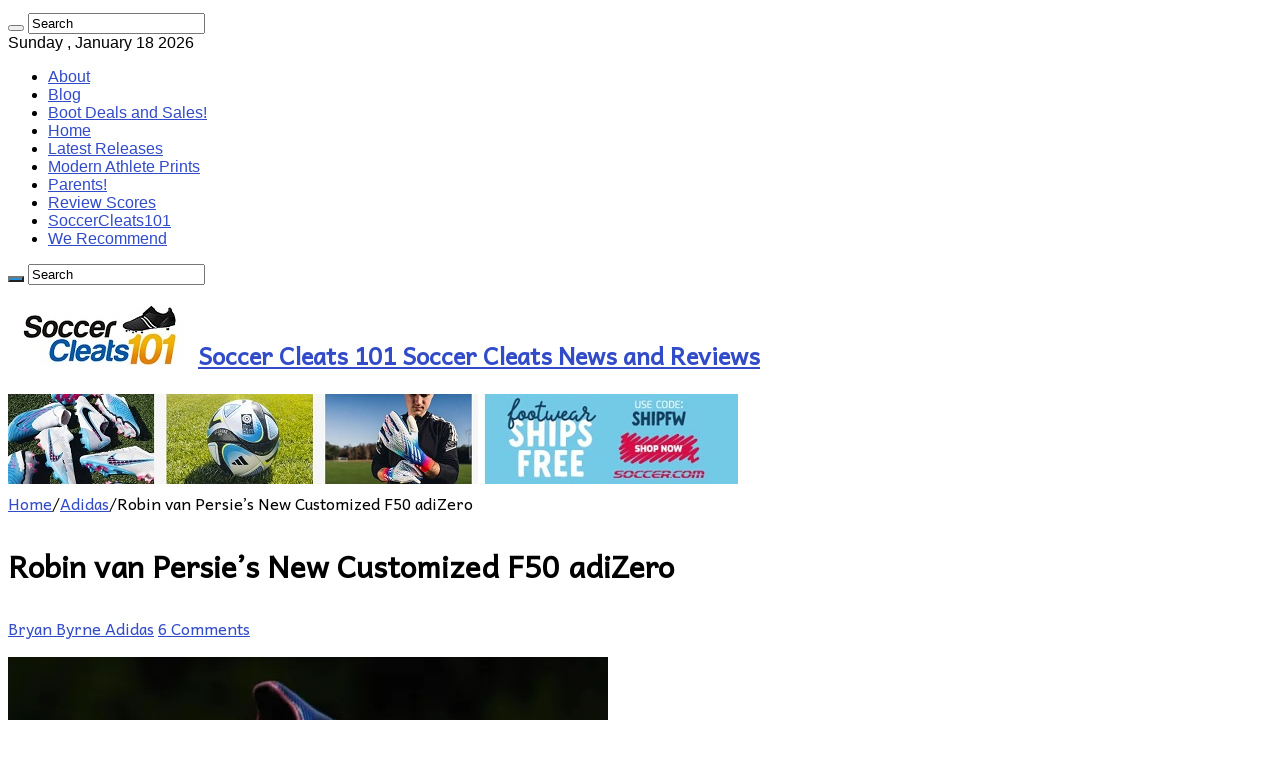

--- FILE ---
content_type: text/html; charset=UTF-8
request_url: https://www.soccercleats101.com/2013/08/26/robin-van-persies-new-customized-f50-adizero/
body_size: 19045
content:
<!DOCTYPE html>
<html lang="en-US" prefix="og: http://ogp.me/ns#">
<head>
<meta charset="UTF-8" />
<link rel="pingback" href="https://www.soccercleats101.com/xmlrpc.php" />
<meta property="og:title" content="Robin van Persie&#8217;s New Customized F50 adiZero - Soccer Cleats 101"/>
<meta property="og:type" content="article"/>
<meta property="og:description" content="We now know that Robin van Persie has made the transition to the Adidas F50 adiZero, from the Adidas"/>
<meta property="og:url" content="https://www.soccercleats101.com/2013/08/26/robin-van-persies-new-customized-f50-adizero/"/>
<meta property="og:site_name" content="Soccer Cleats 101"/>
<meta property="og:image" content="https://i0.wp.com/www.soccercleats101.com/wp-content/uploads/2013/08/RVP-Custom-F50-adiZero.jpg?fit=700%2C372&ssl=1" />
<meta name='robots' content='index, follow, max-image-preview:large, max-snippet:-1, max-video-preview:-1' />
	<style>img:is([sizes="auto" i], [sizes^="auto," i]) { contain-intrinsic-size: 3000px 1500px }</style>
	
	<!-- This site is optimized with the Yoast SEO plugin v26.7 - https://yoast.com/wordpress/plugins/seo/ -->
	<title>Robin van Persie&#039;s New Customized F50 adiZero - Soccer Cleats 101</title>
	<link rel="canonical" href="https://www.soccercleats101.com/2013/08/26/robin-van-persies-new-customized-f50-adizero/" />
	<meta property="og:locale" content="en_US" />
	<meta property="og:type" content="article" />
	<meta property="og:title" content="Robin van Persie&#039;s New Customized F50 adiZero - Soccer Cleats 101" />
	<meta property="og:description" content="We now know that Robin van Persie has made the transition to the Adidas F50 adiZero, from the Adidas adiPower Predator. The Man Utd striker had been wearing the adiPower range for an extended period, so it made big news when he finally made the switch. [Also: RVP Sticks with adiPower Predator] Today, we were &hellip;" />
	<meta property="og:url" content="https://www.soccercleats101.com/2013/08/26/robin-van-persies-new-customized-f50-adizero/" />
	<meta property="og:site_name" content="Soccer Cleats 101" />
	<meta property="article:publisher" content="https://www.facebook.com/SoccerCleats101" />
	<meta property="article:author" content="http://www.facebook.com/soccercleats101" />
	<meta property="article:published_time" content="2013-08-26T21:20:59+00:00" />
	<meta property="article:modified_time" content="2018-02-06T19:00:39+00:00" />
	<meta property="og:image" content="https://i1.wp.com/www.soccercleats101.com/wp-content/uploads/2013/08/RVP-Custom-F50-adiZero.jpg?fit=700%2C372&ssl=1" />
	<meta property="og:image:width" content="700" />
	<meta property="og:image:height" content="372" />
	<meta property="og:image:type" content="image/jpeg" />
	<meta name="author" content="Bryan Byrne" />
	<meta name="twitter:card" content="summary_large_image" />
	<meta name="twitter:creator" content="@soccercleats101" />
	<meta name="twitter:site" content="@soccercleats101" />
	<meta name="twitter:label1" content="Written by" />
	<meta name="twitter:data1" content="Bryan Byrne" />
	<meta name="twitter:label2" content="Est. reading time" />
	<meta name="twitter:data2" content="1 minute" />
	<script type="application/ld+json" class="yoast-schema-graph">{"@context":"https://schema.org","@graph":[{"@type":"Article","@id":"https://www.soccercleats101.com/2013/08/26/robin-van-persies-new-customized-f50-adizero/#article","isPartOf":{"@id":"https://www.soccercleats101.com/2013/08/26/robin-van-persies-new-customized-f50-adizero/"},"author":{"name":"Bryan Byrne","@id":"https://www.soccercleats101.com/#/schema/person/9d892391a358034438c47d3735e0dad0"},"headline":"Robin van Persie&#8217;s New Customized F50 adiZero","datePublished":"2013-08-26T21:20:59+00:00","dateModified":"2018-02-06T19:00:39+00:00","mainEntityOfPage":{"@id":"https://www.soccercleats101.com/2013/08/26/robin-van-persies-new-customized-f50-adizero/"},"wordCount":227,"commentCount":6,"publisher":{"@id":"https://www.soccercleats101.com/#organization"},"image":{"@id":"https://www.soccercleats101.com/2013/08/26/robin-van-persies-new-customized-f50-adizero/#primaryimage"},"thumbnailUrl":"https://i0.wp.com/www.soccercleats101.com/wp-content/uploads/2013/08/RVP-Custom-F50-adiZero.jpg?fit=700%2C372&ssl=1","keywords":["miadidas","Robin Van Persie"],"articleSection":["Adidas"],"inLanguage":"en-US","potentialAction":[{"@type":"CommentAction","name":"Comment","target":["https://www.soccercleats101.com/2013/08/26/robin-van-persies-new-customized-f50-adizero/#respond"]}]},{"@type":"WebPage","@id":"https://www.soccercleats101.com/2013/08/26/robin-van-persies-new-customized-f50-adizero/","url":"https://www.soccercleats101.com/2013/08/26/robin-van-persies-new-customized-f50-adizero/","name":"Robin van Persie's New Customized F50 adiZero - Soccer Cleats 101","isPartOf":{"@id":"https://www.soccercleats101.com/#website"},"primaryImageOfPage":{"@id":"https://www.soccercleats101.com/2013/08/26/robin-van-persies-new-customized-f50-adizero/#primaryimage"},"image":{"@id":"https://www.soccercleats101.com/2013/08/26/robin-van-persies-new-customized-f50-adizero/#primaryimage"},"thumbnailUrl":"https://i0.wp.com/www.soccercleats101.com/wp-content/uploads/2013/08/RVP-Custom-F50-adiZero.jpg?fit=700%2C372&ssl=1","datePublished":"2013-08-26T21:20:59+00:00","dateModified":"2018-02-06T19:00:39+00:00","breadcrumb":{"@id":"https://www.soccercleats101.com/2013/08/26/robin-van-persies-new-customized-f50-adizero/#breadcrumb"},"inLanguage":"en-US","potentialAction":[{"@type":"ReadAction","target":["https://www.soccercleats101.com/2013/08/26/robin-van-persies-new-customized-f50-adizero/"]}]},{"@type":"ImageObject","inLanguage":"en-US","@id":"https://www.soccercleats101.com/2013/08/26/robin-van-persies-new-customized-f50-adizero/#primaryimage","url":"https://i0.wp.com/www.soccercleats101.com/wp-content/uploads/2013/08/RVP-Custom-F50-adiZero.jpg?fit=700%2C372&ssl=1","contentUrl":"https://i0.wp.com/www.soccercleats101.com/wp-content/uploads/2013/08/RVP-Custom-F50-adiZero.jpg?fit=700%2C372&ssl=1","width":700,"height":372,"caption":"RVP Custom F50 adiZero"},{"@type":"BreadcrumbList","@id":"https://www.soccercleats101.com/2013/08/26/robin-van-persies-new-customized-f50-adizero/#breadcrumb","itemListElement":[{"@type":"ListItem","position":1,"name":"Home","item":"https://www.soccercleats101.com/"},{"@type":"ListItem","position":2,"name":"Blog","item":"https://www.soccercleats101.com/blog/"},{"@type":"ListItem","position":3,"name":"Robin van Persie&#8217;s New Customized F50 adiZero"}]},{"@type":"WebSite","@id":"https://www.soccercleats101.com/#website","url":"https://www.soccercleats101.com/","name":"Soccer Cleats 101","description":"Soccer Cleats News and Reviews","publisher":{"@id":"https://www.soccercleats101.com/#organization"},"potentialAction":[{"@type":"SearchAction","target":{"@type":"EntryPoint","urlTemplate":"https://www.soccercleats101.com/?s={search_term_string}"},"query-input":{"@type":"PropertyValueSpecification","valueRequired":true,"valueName":"search_term_string"}}],"inLanguage":"en-US"},{"@type":"Organization","@id":"https://www.soccercleats101.com/#organization","name":"SoccerCleats101","url":"https://www.soccercleats101.com/","logo":{"@type":"ImageObject","inLanguage":"en-US","@id":"https://www.soccercleats101.com/#/schema/logo/image/","url":"https://i2.wp.com/www.soccercleats101.com/wp-content/uploads/2015/03/SC101-iPad-Retina.jpg?fit=144%2C144&ssl=1","contentUrl":"https://i2.wp.com/www.soccercleats101.com/wp-content/uploads/2015/03/SC101-iPad-Retina.jpg?fit=144%2C144&ssl=1","width":144,"height":144,"caption":"SoccerCleats101"},"image":{"@id":"https://www.soccercleats101.com/#/schema/logo/image/"},"sameAs":["https://www.facebook.com/SoccerCleats101","https://x.com/soccercleats101","https://instagram.com/soccercleats101/"]},{"@type":"Person","@id":"https://www.soccercleats101.com/#/schema/person/9d892391a358034438c47d3735e0dad0","name":"Bryan Byrne","image":{"@type":"ImageObject","inLanguage":"en-US","@id":"https://www.soccercleats101.com/#/schema/person/image/","url":"https://secure.gravatar.com/avatar/53a94d728783fbd53083e3ad27a16fd7?s=96&d=monsterid&r=g","contentUrl":"https://secure.gravatar.com/avatar/53a94d728783fbd53083e3ad27a16fd7?s=96&d=monsterid&r=g","caption":"Bryan Byrne"},"description":"The mastermind behind the revolution that is SoccerCleats101. Bryan started this website back in 2008 and has been testing boots on a daily basis ever since. Check out our About Page for more details on Bryan and the website.","sameAs":["http://www.soccercleats101.com","http://www.facebook.com/soccercleats101","http://instagram.com/soccercleats101","http://www.pinterest.com/soccercleats101/","https://x.com/soccercleats101"],"url":"https://www.soccercleats101.com/author/admin/"}]}</script>
	<!-- / Yoast SEO plugin. -->


<link rel='dns-prefetch' href='//stats.wp.com' />
<link rel='dns-prefetch' href='//fonts.googleapis.com' />
<link rel='preconnect' href='//c0.wp.com' />
<link rel='preconnect' href='//i0.wp.com' />
<link rel="alternate" type="application/rss+xml" title="Soccer Cleats 101 &raquo; Feed" href="https://www.soccercleats101.com/feed/" />
<link rel="alternate" type="application/rss+xml" title="Soccer Cleats 101 &raquo; Comments Feed" href="https://www.soccercleats101.com/comments/feed/" />
<link rel="alternate" type="application/rss+xml" title="Soccer Cleats 101 &raquo; Robin van Persie&#8217;s New Customized F50 adiZero Comments Feed" href="https://www.soccercleats101.com/2013/08/26/robin-van-persies-new-customized-f50-adizero/feed/" />
<script type="text/javascript">
/* <![CDATA[ */
window._wpemojiSettings = {"baseUrl":"https:\/\/s.w.org\/images\/core\/emoji\/15.0.3\/72x72\/","ext":".png","svgUrl":"https:\/\/s.w.org\/images\/core\/emoji\/15.0.3\/svg\/","svgExt":".svg","source":{"concatemoji":"https:\/\/www.soccercleats101.com\/wp-includes\/js\/wp-emoji-release.min.js"}};
/*! This file is auto-generated */
!function(i,n){var o,s,e;function c(e){try{var t={supportTests:e,timestamp:(new Date).valueOf()};sessionStorage.setItem(o,JSON.stringify(t))}catch(e){}}function p(e,t,n){e.clearRect(0,0,e.canvas.width,e.canvas.height),e.fillText(t,0,0);var t=new Uint32Array(e.getImageData(0,0,e.canvas.width,e.canvas.height).data),r=(e.clearRect(0,0,e.canvas.width,e.canvas.height),e.fillText(n,0,0),new Uint32Array(e.getImageData(0,0,e.canvas.width,e.canvas.height).data));return t.every(function(e,t){return e===r[t]})}function u(e,t,n){switch(t){case"flag":return n(e,"\ud83c\udff3\ufe0f\u200d\u26a7\ufe0f","\ud83c\udff3\ufe0f\u200b\u26a7\ufe0f")?!1:!n(e,"\ud83c\uddfa\ud83c\uddf3","\ud83c\uddfa\u200b\ud83c\uddf3")&&!n(e,"\ud83c\udff4\udb40\udc67\udb40\udc62\udb40\udc65\udb40\udc6e\udb40\udc67\udb40\udc7f","\ud83c\udff4\u200b\udb40\udc67\u200b\udb40\udc62\u200b\udb40\udc65\u200b\udb40\udc6e\u200b\udb40\udc67\u200b\udb40\udc7f");case"emoji":return!n(e,"\ud83d\udc26\u200d\u2b1b","\ud83d\udc26\u200b\u2b1b")}return!1}function f(e,t,n){var r="undefined"!=typeof WorkerGlobalScope&&self instanceof WorkerGlobalScope?new OffscreenCanvas(300,150):i.createElement("canvas"),a=r.getContext("2d",{willReadFrequently:!0}),o=(a.textBaseline="top",a.font="600 32px Arial",{});return e.forEach(function(e){o[e]=t(a,e,n)}),o}function t(e){var t=i.createElement("script");t.src=e,t.defer=!0,i.head.appendChild(t)}"undefined"!=typeof Promise&&(o="wpEmojiSettingsSupports",s=["flag","emoji"],n.supports={everything:!0,everythingExceptFlag:!0},e=new Promise(function(e){i.addEventListener("DOMContentLoaded",e,{once:!0})}),new Promise(function(t){var n=function(){try{var e=JSON.parse(sessionStorage.getItem(o));if("object"==typeof e&&"number"==typeof e.timestamp&&(new Date).valueOf()<e.timestamp+604800&&"object"==typeof e.supportTests)return e.supportTests}catch(e){}return null}();if(!n){if("undefined"!=typeof Worker&&"undefined"!=typeof OffscreenCanvas&&"undefined"!=typeof URL&&URL.createObjectURL&&"undefined"!=typeof Blob)try{var e="postMessage("+f.toString()+"("+[JSON.stringify(s),u.toString(),p.toString()].join(",")+"));",r=new Blob([e],{type:"text/javascript"}),a=new Worker(URL.createObjectURL(r),{name:"wpTestEmojiSupports"});return void(a.onmessage=function(e){c(n=e.data),a.terminate(),t(n)})}catch(e){}c(n=f(s,u,p))}t(n)}).then(function(e){for(var t in e)n.supports[t]=e[t],n.supports.everything=n.supports.everything&&n.supports[t],"flag"!==t&&(n.supports.everythingExceptFlag=n.supports.everythingExceptFlag&&n.supports[t]);n.supports.everythingExceptFlag=n.supports.everythingExceptFlag&&!n.supports.flag,n.DOMReady=!1,n.readyCallback=function(){n.DOMReady=!0}}).then(function(){return e}).then(function(){var e;n.supports.everything||(n.readyCallback(),(e=n.source||{}).concatemoji?t(e.concatemoji):e.wpemoji&&e.twemoji&&(t(e.twemoji),t(e.wpemoji)))}))}((window,document),window._wpemojiSettings);
/* ]]> */
</script>
<style id='wp-emoji-styles-inline-css' type='text/css'>

	img.wp-smiley, img.emoji {
		display: inline !important;
		border: none !important;
		box-shadow: none !important;
		height: 1em !important;
		width: 1em !important;
		margin: 0 0.07em !important;
		vertical-align: -0.1em !important;
		background: none !important;
		padding: 0 !important;
	}
</style>
<link rel='stylesheet' id='wp-block-library-css' href='https://c0.wp.com/c/6.7.4/wp-includes/css/dist/block-library/style.min.css' type='text/css' media='all' />
<link rel='stylesheet' id='mediaelement-css' href='https://c0.wp.com/c/6.7.4/wp-includes/js/mediaelement/mediaelementplayer-legacy.min.css' type='text/css' media='all' />
<link rel='stylesheet' id='wp-mediaelement-css' href='https://c0.wp.com/c/6.7.4/wp-includes/js/mediaelement/wp-mediaelement.min.css' type='text/css' media='all' />
<style id='jetpack-sharing-buttons-style-inline-css' type='text/css'>
.jetpack-sharing-buttons__services-list{display:flex;flex-direction:row;flex-wrap:wrap;gap:0;list-style-type:none;margin:5px;padding:0}.jetpack-sharing-buttons__services-list.has-small-icon-size{font-size:12px}.jetpack-sharing-buttons__services-list.has-normal-icon-size{font-size:16px}.jetpack-sharing-buttons__services-list.has-large-icon-size{font-size:24px}.jetpack-sharing-buttons__services-list.has-huge-icon-size{font-size:36px}@media print{.jetpack-sharing-buttons__services-list{display:none!important}}.editor-styles-wrapper .wp-block-jetpack-sharing-buttons{gap:0;padding-inline-start:0}ul.jetpack-sharing-buttons__services-list.has-background{padding:1.25em 2.375em}
</style>
<style id='classic-theme-styles-inline-css' type='text/css'>
/*! This file is auto-generated */
.wp-block-button__link{color:#fff;background-color:#32373c;border-radius:9999px;box-shadow:none;text-decoration:none;padding:calc(.667em + 2px) calc(1.333em + 2px);font-size:1.125em}.wp-block-file__button{background:#32373c;color:#fff;text-decoration:none}
</style>
<style id='global-styles-inline-css' type='text/css'>
:root{--wp--preset--aspect-ratio--square: 1;--wp--preset--aspect-ratio--4-3: 4/3;--wp--preset--aspect-ratio--3-4: 3/4;--wp--preset--aspect-ratio--3-2: 3/2;--wp--preset--aspect-ratio--2-3: 2/3;--wp--preset--aspect-ratio--16-9: 16/9;--wp--preset--aspect-ratio--9-16: 9/16;--wp--preset--color--black: #000000;--wp--preset--color--cyan-bluish-gray: #abb8c3;--wp--preset--color--white: #ffffff;--wp--preset--color--pale-pink: #f78da7;--wp--preset--color--vivid-red: #cf2e2e;--wp--preset--color--luminous-vivid-orange: #ff6900;--wp--preset--color--luminous-vivid-amber: #fcb900;--wp--preset--color--light-green-cyan: #7bdcb5;--wp--preset--color--vivid-green-cyan: #00d084;--wp--preset--color--pale-cyan-blue: #8ed1fc;--wp--preset--color--vivid-cyan-blue: #0693e3;--wp--preset--color--vivid-purple: #9b51e0;--wp--preset--gradient--vivid-cyan-blue-to-vivid-purple: linear-gradient(135deg,rgba(6,147,227,1) 0%,rgb(155,81,224) 100%);--wp--preset--gradient--light-green-cyan-to-vivid-green-cyan: linear-gradient(135deg,rgb(122,220,180) 0%,rgb(0,208,130) 100%);--wp--preset--gradient--luminous-vivid-amber-to-luminous-vivid-orange: linear-gradient(135deg,rgba(252,185,0,1) 0%,rgba(255,105,0,1) 100%);--wp--preset--gradient--luminous-vivid-orange-to-vivid-red: linear-gradient(135deg,rgba(255,105,0,1) 0%,rgb(207,46,46) 100%);--wp--preset--gradient--very-light-gray-to-cyan-bluish-gray: linear-gradient(135deg,rgb(238,238,238) 0%,rgb(169,184,195) 100%);--wp--preset--gradient--cool-to-warm-spectrum: linear-gradient(135deg,rgb(74,234,220) 0%,rgb(151,120,209) 20%,rgb(207,42,186) 40%,rgb(238,44,130) 60%,rgb(251,105,98) 80%,rgb(254,248,76) 100%);--wp--preset--gradient--blush-light-purple: linear-gradient(135deg,rgb(255,206,236) 0%,rgb(152,150,240) 100%);--wp--preset--gradient--blush-bordeaux: linear-gradient(135deg,rgb(254,205,165) 0%,rgb(254,45,45) 50%,rgb(107,0,62) 100%);--wp--preset--gradient--luminous-dusk: linear-gradient(135deg,rgb(255,203,112) 0%,rgb(199,81,192) 50%,rgb(65,88,208) 100%);--wp--preset--gradient--pale-ocean: linear-gradient(135deg,rgb(255,245,203) 0%,rgb(182,227,212) 50%,rgb(51,167,181) 100%);--wp--preset--gradient--electric-grass: linear-gradient(135deg,rgb(202,248,128) 0%,rgb(113,206,126) 100%);--wp--preset--gradient--midnight: linear-gradient(135deg,rgb(2,3,129) 0%,rgb(40,116,252) 100%);--wp--preset--font-size--small: 13px;--wp--preset--font-size--medium: 20px;--wp--preset--font-size--large: 36px;--wp--preset--font-size--x-large: 42px;--wp--preset--spacing--20: 0.44rem;--wp--preset--spacing--30: 0.67rem;--wp--preset--spacing--40: 1rem;--wp--preset--spacing--50: 1.5rem;--wp--preset--spacing--60: 2.25rem;--wp--preset--spacing--70: 3.38rem;--wp--preset--spacing--80: 5.06rem;--wp--preset--shadow--natural: 6px 6px 9px rgba(0, 0, 0, 0.2);--wp--preset--shadow--deep: 12px 12px 50px rgba(0, 0, 0, 0.4);--wp--preset--shadow--sharp: 6px 6px 0px rgba(0, 0, 0, 0.2);--wp--preset--shadow--outlined: 6px 6px 0px -3px rgba(255, 255, 255, 1), 6px 6px rgba(0, 0, 0, 1);--wp--preset--shadow--crisp: 6px 6px 0px rgba(0, 0, 0, 1);}:where(.is-layout-flex){gap: 0.5em;}:where(.is-layout-grid){gap: 0.5em;}body .is-layout-flex{display: flex;}.is-layout-flex{flex-wrap: wrap;align-items: center;}.is-layout-flex > :is(*, div){margin: 0;}body .is-layout-grid{display: grid;}.is-layout-grid > :is(*, div){margin: 0;}:where(.wp-block-columns.is-layout-flex){gap: 2em;}:where(.wp-block-columns.is-layout-grid){gap: 2em;}:where(.wp-block-post-template.is-layout-flex){gap: 1.25em;}:where(.wp-block-post-template.is-layout-grid){gap: 1.25em;}.has-black-color{color: var(--wp--preset--color--black) !important;}.has-cyan-bluish-gray-color{color: var(--wp--preset--color--cyan-bluish-gray) !important;}.has-white-color{color: var(--wp--preset--color--white) !important;}.has-pale-pink-color{color: var(--wp--preset--color--pale-pink) !important;}.has-vivid-red-color{color: var(--wp--preset--color--vivid-red) !important;}.has-luminous-vivid-orange-color{color: var(--wp--preset--color--luminous-vivid-orange) !important;}.has-luminous-vivid-amber-color{color: var(--wp--preset--color--luminous-vivid-amber) !important;}.has-light-green-cyan-color{color: var(--wp--preset--color--light-green-cyan) !important;}.has-vivid-green-cyan-color{color: var(--wp--preset--color--vivid-green-cyan) !important;}.has-pale-cyan-blue-color{color: var(--wp--preset--color--pale-cyan-blue) !important;}.has-vivid-cyan-blue-color{color: var(--wp--preset--color--vivid-cyan-blue) !important;}.has-vivid-purple-color{color: var(--wp--preset--color--vivid-purple) !important;}.has-black-background-color{background-color: var(--wp--preset--color--black) !important;}.has-cyan-bluish-gray-background-color{background-color: var(--wp--preset--color--cyan-bluish-gray) !important;}.has-white-background-color{background-color: var(--wp--preset--color--white) !important;}.has-pale-pink-background-color{background-color: var(--wp--preset--color--pale-pink) !important;}.has-vivid-red-background-color{background-color: var(--wp--preset--color--vivid-red) !important;}.has-luminous-vivid-orange-background-color{background-color: var(--wp--preset--color--luminous-vivid-orange) !important;}.has-luminous-vivid-amber-background-color{background-color: var(--wp--preset--color--luminous-vivid-amber) !important;}.has-light-green-cyan-background-color{background-color: var(--wp--preset--color--light-green-cyan) !important;}.has-vivid-green-cyan-background-color{background-color: var(--wp--preset--color--vivid-green-cyan) !important;}.has-pale-cyan-blue-background-color{background-color: var(--wp--preset--color--pale-cyan-blue) !important;}.has-vivid-cyan-blue-background-color{background-color: var(--wp--preset--color--vivid-cyan-blue) !important;}.has-vivid-purple-background-color{background-color: var(--wp--preset--color--vivid-purple) !important;}.has-black-border-color{border-color: var(--wp--preset--color--black) !important;}.has-cyan-bluish-gray-border-color{border-color: var(--wp--preset--color--cyan-bluish-gray) !important;}.has-white-border-color{border-color: var(--wp--preset--color--white) !important;}.has-pale-pink-border-color{border-color: var(--wp--preset--color--pale-pink) !important;}.has-vivid-red-border-color{border-color: var(--wp--preset--color--vivid-red) !important;}.has-luminous-vivid-orange-border-color{border-color: var(--wp--preset--color--luminous-vivid-orange) !important;}.has-luminous-vivid-amber-border-color{border-color: var(--wp--preset--color--luminous-vivid-amber) !important;}.has-light-green-cyan-border-color{border-color: var(--wp--preset--color--light-green-cyan) !important;}.has-vivid-green-cyan-border-color{border-color: var(--wp--preset--color--vivid-green-cyan) !important;}.has-pale-cyan-blue-border-color{border-color: var(--wp--preset--color--pale-cyan-blue) !important;}.has-vivid-cyan-blue-border-color{border-color: var(--wp--preset--color--vivid-cyan-blue) !important;}.has-vivid-purple-border-color{border-color: var(--wp--preset--color--vivid-purple) !important;}.has-vivid-cyan-blue-to-vivid-purple-gradient-background{background: var(--wp--preset--gradient--vivid-cyan-blue-to-vivid-purple) !important;}.has-light-green-cyan-to-vivid-green-cyan-gradient-background{background: var(--wp--preset--gradient--light-green-cyan-to-vivid-green-cyan) !important;}.has-luminous-vivid-amber-to-luminous-vivid-orange-gradient-background{background: var(--wp--preset--gradient--luminous-vivid-amber-to-luminous-vivid-orange) !important;}.has-luminous-vivid-orange-to-vivid-red-gradient-background{background: var(--wp--preset--gradient--luminous-vivid-orange-to-vivid-red) !important;}.has-very-light-gray-to-cyan-bluish-gray-gradient-background{background: var(--wp--preset--gradient--very-light-gray-to-cyan-bluish-gray) !important;}.has-cool-to-warm-spectrum-gradient-background{background: var(--wp--preset--gradient--cool-to-warm-spectrum) !important;}.has-blush-light-purple-gradient-background{background: var(--wp--preset--gradient--blush-light-purple) !important;}.has-blush-bordeaux-gradient-background{background: var(--wp--preset--gradient--blush-bordeaux) !important;}.has-luminous-dusk-gradient-background{background: var(--wp--preset--gradient--luminous-dusk) !important;}.has-pale-ocean-gradient-background{background: var(--wp--preset--gradient--pale-ocean) !important;}.has-electric-grass-gradient-background{background: var(--wp--preset--gradient--electric-grass) !important;}.has-midnight-gradient-background{background: var(--wp--preset--gradient--midnight) !important;}.has-small-font-size{font-size: var(--wp--preset--font-size--small) !important;}.has-medium-font-size{font-size: var(--wp--preset--font-size--medium) !important;}.has-large-font-size{font-size: var(--wp--preset--font-size--large) !important;}.has-x-large-font-size{font-size: var(--wp--preset--font-size--x-large) !important;}
:where(.wp-block-post-template.is-layout-flex){gap: 1.25em;}:where(.wp-block-post-template.is-layout-grid){gap: 1.25em;}
:where(.wp-block-columns.is-layout-flex){gap: 2em;}:where(.wp-block-columns.is-layout-grid){gap: 2em;}
:root :where(.wp-block-pullquote){font-size: 1.5em;line-height: 1.6;}
</style>
<link rel='stylesheet' id='tie-style-css' href='https://www.soccercleats101.com/wp-content/themes/sahifa/style.css' type='text/css' media='all' />
<link rel='stylesheet' id='tie-ilightbox-skin-css' href='https://www.soccercleats101.com/wp-content/themes/sahifa/css/ilightbox/dark-skin/skin.css' type='text/css' media='all' />
<link rel='stylesheet' id='Andika-css' href='https://fonts.googleapis.com/css?family=Andika%3Aregular' type='text/css' media='all' />
<link rel='stylesheet' id='jetpack-subscriptions-css' href='https://c0.wp.com/p/jetpack/15.4/_inc/build/subscriptions/subscriptions.min.css' type='text/css' media='all' />
<link rel='stylesheet' id='tablepress-default-css' href='https://www.soccercleats101.com/wp-content/tablepress-combined.min.css' type='text/css' media='all' />
<script type="text/javascript" src="https://c0.wp.com/c/6.7.4/wp-includes/js/jquery/jquery.min.js" id="jquery-core-js"></script>
<script type="text/javascript" src="https://c0.wp.com/c/6.7.4/wp-includes/js/jquery/jquery-migrate.min.js" id="jquery-migrate-js"></script>
<script type="text/javascript" src="https://www.soccercleats101.com/wp-content/plugins/google-analyticator/external-tracking.min.js" id="ga-external-tracking-js"></script>
<link rel="https://api.w.org/" href="https://www.soccercleats101.com/wp-json/" /><link rel="alternate" title="JSON" type="application/json" href="https://www.soccercleats101.com/wp-json/wp/v2/posts/29143" /><link rel="EditURI" type="application/rsd+xml" title="RSD" href="https://www.soccercleats101.com/xmlrpc.php?rsd" />
<meta name="generator" content="WordPress 6.7.4" />
<link rel='shortlink' href='https://www.soccercleats101.com/?p=29143' />
<link rel="alternate" title="oEmbed (JSON)" type="application/json+oembed" href="https://www.soccercleats101.com/wp-json/oembed/1.0/embed?url=https%3A%2F%2Fwww.soccercleats101.com%2F2013%2F08%2F26%2Frobin-van-persies-new-customized-f50-adizero%2F" />
<link rel="alternate" title="oEmbed (XML)" type="text/xml+oembed" href="https://www.soccercleats101.com/wp-json/oembed/1.0/embed?url=https%3A%2F%2Fwww.soccercleats101.com%2F2013%2F08%2F26%2Frobin-van-persies-new-customized-f50-adizero%2F&#038;format=xml" />
<meta name="generator" content="performance-lab 4.0.1; plugins: ">
	<style>img#wpstats{display:none}</style>
		<link rel="shortcut icon" href="https://www.soccercleats101.com/wp-content/uploads/2014/09/Favi-Boot.jpg" title="Favicon" />
<!--[if IE]>
<script type="text/javascript">jQuery(document).ready(function (){ jQuery(".menu-item").has("ul").children("a").attr("aria-haspopup", "true");});</script>
<![endif]-->
<!--[if lt IE 9]>
<script src="https://www.soccercleats101.com/wp-content/themes/sahifa/js/html5.js"></script>
<script src="https://www.soccercleats101.com/wp-content/themes/sahifa/js/selectivizr-min.js"></script>
<![endif]-->
<!--[if IE 9]>
<link rel="stylesheet" type="text/css" media="all" href="https://www.soccercleats101.com/wp-content/themes/sahifa/css/ie9.css" />
<![endif]-->
<!--[if IE 8]>
<link rel="stylesheet" type="text/css" media="all" href="https://www.soccercleats101.com/wp-content/themes/sahifa/css/ie8.css" />
<![endif]-->
<!--[if IE 7]>
<link rel="stylesheet" type="text/css" media="all" href="https://www.soccercleats101.com/wp-content/themes/sahifa/css/ie7.css" />
<![endif]-->

<meta http-equiv="X-UA-Compatible" content="IE=edge,chrome=1" />
<meta name="viewport" content="width=device-width, initial-scale=1.0" />
<link rel="apple-touch-icon" sizes="144x144" href="https://www.soccercleats101.com/wp-content/uploads/2019/01/SC101-iPad-Retina.jpg" />
<link rel="apple-touch-icon" sizes="120x120" href="https://www.soccercleats101.com/wp-content/uploads/2019/01/SC101-iPhone-Retina.jpg" />
<link rel="apple-touch-icon" sizes="72x72" href="https://www.soccercleats101.com/wp-content/uploads/2019/01/SC101-iPad.jpg" />
<link rel="apple-touch-icon" href="https://www.soccercleats101.com/wp-content/uploads/2019/01/SC101-iPhone.jpg" />

<!-- Google tag (gtag.js) -->
<script async src="https://www.googletagmanager.com/gtag/js?id=G-GBTF48J52L"></script>
<script>
  window.dataLayer = window.dataLayer || [];
  function gtag(){dataLayer.push(arguments);}
  gtag('js', new Date());

  gtag('config', 'G-GBTF48J52L');
</script>

<style type="text/css" media="screen">

body{
	font-family: 'Andika';
	color :&lt;br /&gt;&lt;b&gt;Notice&lt;/b&gt;:  Undefined index: color in &lt;b&gt;/home/cleatolo/public_html/soccercleats101.com/wp-content/themes/sahifa/framework/admin/framework-options.php&lt;/b&gt; on line &lt;b&gt;264&lt;/b&gt;&lt;br /&gt;;
	font-size : 16px;
}
.top-nav, .top-nav ul li a {
	font-family: Tahoma, Geneva, sans-serif;
	color :&lt;br /&gt;&lt;b&gt;Notice&lt;/b&gt;:  Undefined index: color in &lt;b&gt;/home/cleatolo/public_html/soccercleats101.com/wp-content/themes/sahifa/framework/admin/framework-options.php&lt;/b&gt; on line &lt;b&gt;264&lt;/b&gt;&lt;br /&gt;;
	font-size : 16px;
}
#main-nav, #main-nav ul li a{
	font-family: "Trebuchet MS", Helvetica, sans-serif;
	color :&lt;br /&gt;&lt;b&gt;Notice&lt;/b&gt;:  Undefined index: color in &lt;b&gt;/home/cleatolo/public_html/soccercleats101.com/wp-content/themes/sahifa/framework/admin/framework-options.php&lt;/b&gt; on line &lt;b&gt;264&lt;/b&gt;&lt;br /&gt;;
	font-size : 16px;
	font-weight: normal;
}
.post-title{
	color :&lt;br /&gt;&lt;b&gt;Notice&lt;/b&gt;:  Undefined index: color in &lt;b&gt;/home/cleatolo/public_html/soccercleats101.com/wp-content/themes/sahifa/framework/admin/framework-options.php&lt;/b&gt; on line &lt;b&gt;264&lt;/b&gt;&lt;br /&gt;;
	font-size : 30px;
}

::-moz-selection { background: #8cc9ff;}
::selection { background: #8cc9ff; }
#main-nav,
.cat-box-content,
#sidebar .widget-container,
.post-listing,
#commentform {
	border-bottom-color: #2a8ed1;
}

.search-block .search-button,
#topcontrol,
#main-nav ul li.current-menu-item a,
#main-nav ul li.current-menu-item a:hover,
#main-nav ul li.current_page_parent a,
#main-nav ul li.current_page_parent a:hover,
#main-nav ul li.current-menu-parent a,
#main-nav ul li.current-menu-parent a:hover,
#main-nav ul li.current-page-ancestor a,
#main-nav ul li.current-page-ancestor a:hover,
.pagination span.current,
.share-post span.share-text,
.flex-control-paging li a.flex-active,
.ei-slider-thumbs li.ei-slider-element,
.review-percentage .review-item span span,
.review-final-score,
.button,
a.button,
a.more-link,
#main-content input[type="submit"],
.form-submit #submit,
#login-form .login-button,
.widget-feedburner .feedburner-subscribe,
input[type="submit"],
#buddypress button,
#buddypress a.button,
#buddypress input[type=submit],
#buddypress input[type=reset],
#buddypress ul.button-nav li a,
#buddypress div.generic-button a,
#buddypress .comment-reply-link,
#buddypress div.item-list-tabs ul li a span,
#buddypress div.item-list-tabs ul li.selected a,
#buddypress div.item-list-tabs ul li.current a,
#buddypress #members-directory-form div.item-list-tabs ul li.selected span,
#members-list-options a.selected,
#groups-list-options a.selected,
body.dark-skin #buddypress div.item-list-tabs ul li a span,
body.dark-skin #buddypress div.item-list-tabs ul li.selected a,
body.dark-skin #buddypress div.item-list-tabs ul li.current a,
body.dark-skin #members-list-options a.selected,
body.dark-skin #groups-list-options a.selected,
.search-block-large .search-button,
#featured-posts .flex-next:hover,
#featured-posts .flex-prev:hover,
a.tie-cart span.shooping-count,
.woocommerce span.onsale,
.woocommerce-page span.onsale ,
.woocommerce .widget_price_filter .ui-slider .ui-slider-handle,
.woocommerce-page .widget_price_filter .ui-slider .ui-slider-handle,
#check-also-close,
a.post-slideshow-next,
a.post-slideshow-prev,
.widget_price_filter .ui-slider .ui-slider-handle,
.quantity .minus:hover,
.quantity .plus:hover,
.mejs-container .mejs-controls .mejs-time-rail .mejs-time-current,
#reading-position-indicator  {
	background-color:#2a8ed1;
}

::-webkit-scrollbar-thumb{
	background-color:#2a8ed1 !important;
}

#theme-footer,
#theme-header,
.top-nav ul li.current-menu-item:before,
#main-nav .menu-sub-content ,
#main-nav ul ul,
#check-also-box {
	border-top-color: #2a8ed1;
}

.search-block:after {
	border-right-color:#2a8ed1;
}

body.rtl .search-block:after {
	border-left-color:#2a8ed1;
}

#main-nav ul > li.menu-item-has-children:hover > a:after,
#main-nav ul > li.mega-menu:hover > a:after {
	border-color:transparent transparent #2a8ed1;
}

.widget.timeline-posts li a:hover,
.widget.timeline-posts li a:hover span.tie-date {
	color: #2a8ed1;
}

.widget.timeline-posts li a:hover span.tie-date:before {
	background: #2a8ed1;
	border-color: #2a8ed1;
}

#order_review,
#order_review_heading {
	border-color: #2a8ed1;
}

.background-cover{background-color: &lt;br /&gt;&lt;b&gt;Notice&lt;/b&gt;:  Undefined index: color in &lt;b&gt;/home/cleatolo/public_html/soccercleats101.com/wp-content/themes/sahifa/framework/admin/framework-options.php&lt;/b&gt; on line &lt;b&gt;168&lt;/b&gt;&lt;br /&gt; !important;background-image : url('https://www.soccercleats101.com/wp-content/uploads/2019/01/WHITE.jpg') !important;}
a {
	color: #324cc9;
}
		
a:hover {
	color: #6691ff;
}
		
body.single .post .entry a, body.page .post .entry a {
	color: #2a8ed1;
}
		
body.single .post .entry a:hover, body.page .post .entry a:hover {
	color: #6691ff;
}
		
.top-nav ul li a:hover, .top-nav ul li:hover > a, .top-nav ul :hover > a , .top-nav ul li.current-menu-item a {
	color: #6691ff;
}
		
#main-nav ul li a:hover, #main-nav ul li:hover > a, #main-nav ul :hover > a , #main-nav  ul ul li:hover > a, #main-nav  ul ul :hover > a {
	color: #6691ff;
}
		#main-nav {
	background: #000000;
	
}

.breaking-news span.breaking-news-title {background: #3f34d9;}

</style>

		<script type="text/javascript">
			/* <![CDATA[ */
				var sf_position = '0';
				var sf_templates = "<a href=\"{search_url_escaped}\">View All Results<\/a>";
				var sf_input = '.search-live';
				jQuery(document).ready(function(){
					jQuery(sf_input).ajaxyLiveSearch({"expand":false,"searchUrl":"https:\/\/www.soccercleats101.com\/?s=%s","text":"Search","delay":500,"iwidth":180,"width":315,"ajaxUrl":"https:\/\/www.soccercleats101.com\/wp-admin\/admin-ajax.php","rtl":0});
					jQuery(".live-search_ajaxy-selective-input").keyup(function() {
						var width = jQuery(this).val().length * 8;
						if(width < 50) {
							width = 50;
						}
						jQuery(this).width(width);
					});
					jQuery(".live-search_ajaxy-selective-search").click(function() {
						jQuery(this).find(".live-search_ajaxy-selective-input").focus();
					});
					jQuery(".live-search_ajaxy-selective-close").click(function() {
						jQuery(this).parent().remove();
					});
				});
			/* ]]> */
		</script>
		<!-- Google Analytics Tracking by Google Analyticator 6.5.7 -->
<script type="text/javascript">
    var analyticsFileTypes = [];
    var analyticsSnippet = 'disabled';
    var analyticsEventTracking = 'enabled';
</script>
<script type="text/javascript">
	(function(i,s,o,g,r,a,m){i['GoogleAnalyticsObject']=r;i[r]=i[r]||function(){
	(i[r].q=i[r].q||[]).push(arguments)},i[r].l=1*new Date();a=s.createElement(o),
	m=s.getElementsByTagName(o)[0];a.async=1;a.src=g;m.parentNode.insertBefore(a,m)
	})(window,document,'script','//www.google-analytics.com/analytics.js','ga');
	ga('create', 'UA-5746364-4', 'auto');
	ga('require', 'displayfeatures');
 
	ga('send', 'pageview');
	ga(\'require\', \'displayfeatures\');\n</script>
</head>
<body id="top" class="post-template-default single single-post postid-29143 single-format-standard">

<div class="wrapper-outer">

	<div class="background-cover"></div>

	<aside id="slide-out">

			<div class="search-mobile">
			<form method="get" id="searchform-mobile" action="https://www.soccercleats101.com/">
				<button class="search-button" type="submit" value="Search"><i class="fa fa-search"></i></button>
				<input type="text" id="s-mobile" name="s" title="Search" value="Search" onfocus="if (this.value == 'Search') {this.value = '';}" onblur="if (this.value == '') {this.value = 'Search';}"  />
			</form>
		</div><!-- .search-mobile /-->
	
			<div class="social-icons">
		<a class="ttip-none" title="Rss" href="https://www.soccercleats101.com/feed/" target="_blank"><i class="fa fa-rss"></i></a><a class="ttip-none" title="Facebook" href="https://www.facebook.com/SoccerCleats101" target="_blank"><i class="fa fa-facebook"></i></a><a class="ttip-none" title="Twitter" href="https://twitter.com/SoccerCleats101" target="_blank"><i class="fa fa-twitter"></i></a><a class="ttip-none" title="Pinterest" href="https://www.pinterest.com/soccercleats101/" target="_blank"><i class="fa fa-pinterest"></i></a><a class="ttip-none" title="Youtube" href="https://www.youtube.com/user/soccercleats101" target="_blank"><i class="fa fa-youtube"></i></a><a class="ttip-none" title="instagram" href="https://instagram.com/soccercleats101" target="_blank"><i class="fa fa-instagram"></i></a>
			</div>

	
		<div id="mobile-menu" ></div>
	</aside><!-- #slide-out /-->

		<div id="wrapper" class="wide-layout">
		<div class="inner-wrapper">

		<header id="theme-header" class="theme-header">
						<div id="top-nav" class="top-nav">
				<div class="container">

							<span class="today-date">Sunday , January 18 2026</span>
				<div class="menu"><ul>
<li class="page_item page-item-1836"><a href="https://www.soccercleats101.com/about-2/">About</a></li>
<li class="page_item page-item-37838 current_page_parent"><a href="https://www.soccercleats101.com/blog/">Blog</a></li>
<li class="page_item page-item-7299"><a href="https://www.soccercleats101.com/steals-and-deals/">Boot Deals and Sales!</a></li>
<li class="page_item page-item-40900"><a href="https://www.soccercleats101.com/">Home</a></li>
<li class="page_item page-item-15869"><a href="https://www.soccercleats101.com/latest-releases/">Latest Releases</a></li>
<li class="page_item page-item-41227"><a href="https://www.soccercleats101.com/modern-athlete-prints/">Modern Athlete Prints</a></li>
<li class="page_item page-item-21701"><a href="https://www.soccercleats101.com/parentsbootguide/">Parents!</a></li>
<li class="page_item page-item-1501"><a href="https://www.soccercleats101.com/reviewscores/">Review Scores</a></li>
<li class="page_item page-item-37836"><a href="https://www.soccercleats101.com/soccercleats101-2/">SoccerCleats101</a></li>
<li class="page_item page-item-1890"><a href="https://www.soccercleats101.com/we-recommend/">We Recommend</a></li>
</ul></div>

						<div class="search-block">
						<form method="get" id="searchform-header" action="https://www.soccercleats101.com/">
							<button class="search-button" type="submit" value="Search"><i class="fa fa-search"></i></button>
							<input class="search-live" type="text" id="s-header" name="s" title="Search" value="Search" onfocus="if (this.value == 'Search') {this.value = '';}" onblur="if (this.value == '') {this.value = 'Search';}"  />
						</form>
					</div><!-- .search-block /-->
			<div class="social-icons">
		<a class="ttip-none" title="Rss" href="https://www.soccercleats101.com/feed/" target="_blank"><i class="fa fa-rss"></i></a><a class="ttip-none" title="Facebook" href="https://www.facebook.com/SoccerCleats101" target="_blank"><i class="fa fa-facebook"></i></a><a class="ttip-none" title="Twitter" href="https://twitter.com/SoccerCleats101" target="_blank"><i class="fa fa-twitter"></i></a><a class="ttip-none" title="Pinterest" href="https://www.pinterest.com/soccercleats101/" target="_blank"><i class="fa fa-pinterest"></i></a><a class="ttip-none" title="Youtube" href="https://www.youtube.com/user/soccercleats101" target="_blank"><i class="fa fa-youtube"></i></a><a class="ttip-none" title="instagram" href="https://instagram.com/soccercleats101" target="_blank"><i class="fa fa-instagram"></i></a>
			</div>

	
	
				</div><!-- .container /-->
			</div><!-- .top-menu /-->
			
		<div class="header-content">

					<a id="slide-out-open" class="slide-out-open" href="#"><span></span></a>
		
			<div class="logo" style=" margin-top:10px; margin-bottom:10px;">
			<h2>								<a title="Soccer Cleats 101" href="https://www.soccercleats101.com/">
					<img src="https://www.soccercleats101.com/wp-content/uploads/2019/01/SC101Logo-Website-1.jpg" alt="Soccer Cleats 101" width="190" height="60" /><strong>Soccer Cleats 101 Soccer Cleats News and Reviews</strong>
				</a>
			</h2>			</div><!-- .logo /-->
<script type="text/javascript">
jQuery(document).ready(function($) {
	var retina = window.devicePixelRatio > 1 ? true : false;
	if(retina) {
       	jQuery('#theme-header .logo img').attr('src',		'https://www.soccercleats101.com/wp-content/uploads/2019/01/SC101-Logo-Website-1.jpg');
       	jQuery('#theme-header .logo img').attr('width',		'190');
       	jQuery('#theme-header .logo img').attr('height',	'60');
	}
});
</script>
			<div class="e3lan e3lan-top">
			<a href="https://www.pjtra.com/t/SkNKTElGTU5DR0pHS05HQ0dKR0ZLSg" title="Footwear Ships Free Code!" target="_blank">
				<img src="https://www.soccercleats101.com/wp-content/uploads/2023/02/Soccer-Deals-Cleats-Jerseys-Balls-Gloves.jpg" alt="Footwear Ships Free Code!" />
			</a>
				</div>			<div class="clear"></div>

		</div>
													<nav id="main-nav" class="fixed-enabled">
				<div class="container">

				
															<a href="https://www.soccercleats101.com/?tierand=1" class="random-article ttip" title="Random Article"><i class="fa fa-random"></i></a>
					
					
				</div>
			</nav><!-- .main-nav /-->
					</header><!-- #header /-->

	
	
	<div id="main-content" class="container">

	
	
	
	
	
	<div class="content">

		
		<nav id="crumbs"><a href="https://www.soccercleats101.com/"><span class="fa fa-home" aria-hidden="true"></span> Home</a><span class="delimiter">/</span><a href="https://www.soccercleats101.com/category/adidas/">Adidas</a><span class="delimiter">/</span><span class="current">Robin van Persie&#8217;s New Customized F50 adiZero</span></nav><script type="application/ld+json">{"@context":"http:\/\/schema.org","@type":"BreadcrumbList","@id":"#Breadcrumb","itemListElement":[{"@type":"ListItem","position":1,"item":{"name":"Home","@id":"https:\/\/www.soccercleats101.com\/"}},{"@type":"ListItem","position":2,"item":{"name":"Adidas","@id":"https:\/\/www.soccercleats101.com\/category\/adidas\/"}}]}</script>
		

		
		<article class="post-listing post-29143 post type-post status-publish format-standard has-post-thumbnail  category-adidas tag-miadidas tag-robin-van-persie" id="the-post">
			
			<div class="post-inner">

							<h1 class="name post-title entry-title"><span itemprop="name">Robin van Persie&#8217;s New Customized F50 adiZero</span></h1>

						
<p class="post-meta">
		
	<span class="post-meta-author"><i class="fa fa-user"></i><a href="https://www.soccercleats101.com/author/admin/" title="">Bryan Byrne </a></span>
	
		
		
	<span class="post-cats"><i class="fa fa-folder"></i><a href="https://www.soccercleats101.com/category/adidas/" rel="category tag">Adidas</a></span>
	
	<span class="post-comments"><i class="fa fa-comments"></i><a href="https://www.soccercleats101.com/2013/08/26/robin-van-persies-new-customized-f50-adizero/#comments">6 Comments</a></span>
</p>
<div class="clear"></div>
			
				<div class="entry">
					
					
					<p><a href="https://www.soccercleats101.com/2013/08/26/robin-van-persies-new-customized-f50-adizero/rvp-f50/" rel="attachment wp-att-29170"><img data-recalc-dims="1" loading="lazy" decoding="async" class="aligncenter size-large wp-image-29170" alt="RVP F50 adiZero" src="https://i0.wp.com/www.soccercleats101.com/wp-content/uploads/2013/08/RVP-F50-600x422.jpg?resize=600%2C422" width="600" height="422" srcset="https://i0.wp.com/www.soccercleats101.com/wp-content/uploads/2013/08/RVP-F50.jpg?resize=600%2C422&amp;ssl=1 600w, https://i0.wp.com/www.soccercleats101.com/wp-content/uploads/2013/08/RVP-F50.jpg?resize=300%2C211&amp;ssl=1 300w, https://i0.wp.com/www.soccercleats101.com/wp-content/uploads/2013/08/RVP-F50.jpg?w=850&amp;ssl=1 850w" sizes="auto, (max-width: 600px) 100vw, 600px" /></a></p>
<p>We now know that <strong>Robin van Persie</strong> has made the transition to the <strong>Adidas F50 adiZero</strong>, from the Adidas adiPower Predator. The Man Utd striker had been wearing the adiPower range for an extended period, so it made big news when he finally made the switch.</p>
<p><strong>[Also: <a title="Robin Van Persie Sticks With the adiPower Predator" href="https://www.soccercleats101.com/2012/11/03/robin-van-persie-sticks-with-the-adipower-predator/">RVP Sticks with adiPower Predator</a>]</strong></p>
<p>Today, we were introduced to a new customized version of the boot that takes into consideration the first pair of Adidas boots that RVP ever wore. His choice of upper is a leather and he has gone with a Vivid Red vamp with Dark Blue detailing and a white trim. The colors selected are somewhat influenced by the Dutch national colors, although the Red plays more to the Man Utd side of things! On the side, he has placed <em>RVP 20</em> beside the Dutch flag.</p>
<p><strong>For those interested, you can make your own similar version on <a href="http://www.shareasale.com/r.cfm?u=500152&amp;b=494677&amp;m=45890&amp;afftrack=RVPmiadidas&amp;urllink=www%2Eadidas%2Ecom%2Fus%2Fproduct%2Fcustom%2Fmens%2Dsoccer%2Df50%2Dadizero%2Dtrx%2Dfg%2Dcleats%2F4000734%5FM%3Fcid%3D15002193%5FM%26breadcrumb%3Du2Z1z12gjjZ1z13y8wZ1z13071Z1z11zrf%23">miadidas</a>!</strong></p>
<p style="text-align: center;"><a href="https://www.soccercleats101.com/2013/08/26/robin-van-persies-new-customized-f50-adizero/rvp-custom-f50-adizero/" rel="attachment wp-att-29145"><img data-recalc-dims="1" loading="lazy" decoding="async" class="aligncenter" alt="RVP Custom F50 adiZero" src="https://i0.wp.com/www.soccercleats101.com/wp-content/uploads/2013/08/RVP-Custom-F50-adiZero-600x318.jpg?resize=600%2C318" width="600" height="318" /></a></p>
<p><a href="https://www.soccercleats101.com/2013/08/26/robin-van-persies-new-customized-f50-adizero/custom-f50-and-rvp/" rel="attachment wp-att-29146"><img data-recalc-dims="1" loading="lazy" decoding="async" class="aligncenter size-full wp-image-29146" alt="Custom F50 and RVP" src="https://i0.wp.com/www.soccercleats101.com/wp-content/uploads/2013/08/Custom-F50-and-RVP.jpg?resize=600%2C385" width="600" height="385" srcset="https://i0.wp.com/www.soccercleats101.com/wp-content/uploads/2013/08/Custom-F50-and-RVP.jpg?w=600&amp;ssl=1 600w, https://i0.wp.com/www.soccercleats101.com/wp-content/uploads/2013/08/Custom-F50-and-RVP.jpg?resize=300%2C192&amp;ssl=1 300w, https://i0.wp.com/www.soccercleats101.com/wp-content/uploads/2013/08/Custom-F50-and-RVP.jpg?resize=140%2C90&amp;ssl=1 140w" sizes="auto, (max-width: 600px) 100vw, 600px" /></a></p>
<p>The primary difference with these is his choice of outsole, and that is where does boots are a real custom edition. He sticks with the same configuration found on the <a title="Adidas adiPower Predator Review" href="https://www.soccercleats101.com/2011/06/11/adidas-adipower-predator-review/">adiPower Predator</a> range, making this a definite one-off pair. Below is the first ever pair of Adidas boots that RVP actually wore &#8211; pretty sweet to still have your first pair!</p>
<p><strong>What do you guys think of the RVP custom design?</strong></p>
<p style="text-align: center;"><a href="https://twitter.com/adidasfootball" rel="attachment wp-att-29132"><img data-recalc-dims="1" loading="lazy" decoding="async" class="aligncenter size-full wp-image-29132" alt="RVP boot teaser" src="https://i0.wp.com/www.soccercleats101.com/wp-content/uploads/2013/08/rvp-boot-teaser.jpg?resize=600%2C401" width="600" height="401" srcset="https://i0.wp.com/www.soccercleats101.com/wp-content/uploads/2013/08/rvp-boot-teaser.jpg?w=600&amp;ssl=1 600w, https://i0.wp.com/www.soccercleats101.com/wp-content/uploads/2013/08/rvp-boot-teaser.jpg?resize=300%2C200&amp;ssl=1 300w, https://i0.wp.com/www.soccercleats101.com/wp-content/uploads/2013/08/rvp-boot-teaser.jpg?resize=134%2C90&amp;ssl=1 134w" sizes="auto, (max-width: 600px) 100vw, 600px" /></a></p>
					
									</div><!-- .entry /-->


				<div class="share-post">
	<span class="share-text">Share</span>

		<ul class="flat-social">
			<li><a href="https://www.facebook.com/sharer.php?u=https://www.soccercleats101.com/?p=29143" class="social-facebook" rel="external" target="_blank"><i class="fa fa-facebook"></i> <span>Facebook</span></a></li>
				<li><a href="https://twitter.com/intent/tweet?text=Robin+van+Persie%E2%80%99s+New+Customized+F50+adiZero via %40soccercleats101&url=https://www.soccercleats101.com/?p=29143" class="social-twitter" rel="external" target="_blank"><i class="fa fa-twitter"></i> <span>Twitter</span></a></li>
						<li><a href="https://pinterest.com/pin/create/button/?url=https://www.soccercleats101.com/?p=29143&amp;description=Robin+van+Persie%E2%80%99s+New+Customized+F50+adiZero&amp;media=https://i0.wp.com/www.soccercleats101.com/wp-content/uploads/2013/08/RVP-Custom-F50-adiZero.jpg?resize=660%2C330&ssl=1" class="social-pinterest" rel="external" target="_blank"><i class="fa fa-pinterest"></i> <span>Pinterest</span></a></li>
		</ul>
		<div class="clear"></div>
</div> <!-- .share-post -->
				<div class="clear"></div>
			</div><!-- .post-inner -->

			<script type="application/ld+json" class="tie-schema-graph">{"@context":"http:\/\/schema.org","@type":"Article","dateCreated":"2013-08-26T14:20:59-07:00","datePublished":"2013-08-26T14:20:59-07:00","dateModified":"2018-02-06T11:00:39-08:00","headline":"Robin van Persie&#8217;s New Customized F50 adiZero","name":"Robin van Persie&#8217;s New Customized F50 adiZero","keywords":"miadidas,Robin Van Persie","url":"https:\/\/www.soccercleats101.com\/2013\/08\/26\/robin-van-persies-new-customized-f50-adizero\/","description":"We now know that Robin van Persie has made the transition to the Adidas F50 adiZero, from the Adidas adiPower Predator. The Man Utd striker had been wearing the adiPower range for an extended period,","copyrightYear":"2013","publisher":{"@id":"#Publisher","@type":"Organization","name":"Soccer Cleats 101","logo":{"@type":"ImageObject","url":"https:\/\/www.soccercleats101.com\/wp-content\/uploads\/2019\/01\/SC101-Logo-Website-1.jpg"},"sameAs":["https:\/\/www.facebook.com\/SoccerCleats101","https:\/\/twitter.com\/SoccerCleats101","https:\/\/www.youtube.com\/user\/soccercleats101","http:\/\/www.pinterest.com\/soccercleats101\/","http:\/\/instagram.com\/soccercleats101"]},"sourceOrganization":{"@id":"#Publisher"},"copyrightHolder":{"@id":"#Publisher"},"mainEntityOfPage":{"@type":"WebPage","@id":"https:\/\/www.soccercleats101.com\/2013\/08\/26\/robin-van-persies-new-customized-f50-adizero\/","breadcrumb":{"@id":"#crumbs"}},"author":{"@type":"Person","name":"Bryan Byrne","url":"https:\/\/www.soccercleats101.com\/author\/admin\/"},"articleSection":"Adidas","articleBody":"\r\n\r\nWe now know that Robin van Persie has made the transition to the Adidas F50 adiZero, from the Adidas adiPower Predator. The Man Utd striker had been wearing the adiPower range for an extended period, so it made big news when he finally made the switch.\r\n\r\n[Also: RVP Sticks with adiPower Predator]\r\n\r\nToday, we were introduced to a new customized version of the boot that takes into consideration the first pair of Adidas boots that RVP ever wore. His choice of upper is a leather and he has gone with a Vivid Red vamp with Dark Blue detailing and a white trim. The colors selected are somewhat influenced by the Dutch national colors, although the Red plays more to the Man Utd side of things!\u00a0On the side, he has placed RVP 20 beside the Dutch flag.\r\n\r\nFor those interested, you can make your own similar version on miadidas!\r\n\r\n\r\n\r\nThe primary difference with these is his choice of outsole, and that is where does boots are a real custom edition. He sticks with the same configuration found on the adiPower Predator range, making this a definite one-off pair.\u00a0Below is the first ever pair of Adidas boots that RVP actually wore - pretty sweet to still have your first pair!\r\n\r\nWhat do you guys think of the RVP custom design?\r\n","image":{"@type":"ImageObject","url":"https:\/\/i0.wp.com\/www.soccercleats101.com\/wp-content\/uploads\/2013\/08\/RVP-Custom-F50-adiZero.jpg?fit=700%2C372&ssl=1","width":700,"height":372}}</script>
		</article><!-- .post-listing -->
		<p class="post-tag">Tags <a href="https://www.soccercleats101.com/tag/miadidas/" rel="tag">miadidas</a> <a href="https://www.soccercleats101.com/tag/robin-van-persie/" rel="tag">Robin Van Persie</a></p>

		
				<section id="author-box">
			<div class="block-head">
				<h3>About Bryan Byrne </h3><div class="stripe-line"></div>
			</div>
			<div class="post-listing">
				<div class="author-bio">
	<div class="author-avatar">
		<img alt='' src='https://secure.gravatar.com/avatar/53a94d728783fbd53083e3ad27a16fd7?s=90&#038;d=monsterid&#038;r=g' srcset='https://secure.gravatar.com/avatar/53a94d728783fbd53083e3ad27a16fd7?s=180&#038;d=monsterid&#038;r=g 2x' class='avatar avatar-90 photo' height='90' width='90' loading='lazy' decoding='async'/>	</div><!-- #author-avatar -->
			<div class="author-description">
						The mastermind behind the revolution that is SoccerCleats101. Bryan started this website back in 2008 and has been testing boots on a daily basis ever since. 

Check out our <a href="https://www.soccercleats101.com/about-2/">About Page</a> for more details on Bryan and the website.		</div><!-- #author-description -->
			<div class="author-social flat-social">
						<a class="social-site" target="_blank" href="https://www.soccercleats101.com"><i class="fa fa-home"></i></a>
									<a class="social-facebook" target="_blank" href="https://www.facebook.com/soccercleats101"><i class="fa fa-facebook"></i></a>
									<a class="social-twitter" target="_blank" href="https://twitter.com/soccercleats101"><i class="fa fa-twitter"></i><span> @soccercleats101</span></a>
																		<a class="social-pinterest" target="_blank" href="https://www.pinterest.com/soccercleats101/"><i class="fa fa-pinterest"></i></a>
												<a class="social-instagram" target="_blank" href="https://instagram.com/soccercleats101"><i class="fa fa-instagram"></i></a>
					</div>
		<div class="clear"></div>
</div>
				</div>
		</section><!-- #author-box -->
		

		
			<section id="related_posts">
		<div class="block-head">
			<h3>Related Articles</h3><div class="stripe-line"></div>
		</div>
		<div class="post-listing">
						<div class="related-item">
							
				<div class="post-thumbnail">
					<a href="https://www.soccercleats101.com/2024/02/13/the-predator-effect-casemiros-bold-switch-from-nike-to-adidas/">
						<img width="310" height="165" src="https://i0.wp.com/www.soccercleats101.com/wp-content/uploads/2024/02/Casemiro-wears-adidas-Predator-jpg.webp?resize=310%2C165&amp;ssl=1" class="attachment-tie-medium size-tie-medium wp-post-image" alt="" decoding="async" loading="lazy" srcset="https://i0.wp.com/www.soccercleats101.com/wp-content/uploads/2024/02/Casemiro-wears-adidas-Predator-jpg.webp?resize=310%2C165&amp;ssl=1 310w, https://i0.wp.com/www.soccercleats101.com/wp-content/uploads/2024/02/Casemiro-wears-adidas-Predator-jpg.webp?zoom=2&amp;resize=310%2C165&amp;ssl=1 620w, https://i0.wp.com/www.soccercleats101.com/wp-content/uploads/2024/02/Casemiro-wears-adidas-Predator-jpg.webp?zoom=3&amp;resize=310%2C165&amp;ssl=1 930w" sizes="auto, (max-width: 310px) 100vw, 310px" />						<span class="fa overlay-icon"></span>
					</a>
				</div><!-- post-thumbnail /-->
							
				<h3><a href="https://www.soccercleats101.com/2024/02/13/the-predator-effect-casemiros-bold-switch-from-nike-to-adidas/" rel="bookmark">The Predator Effect: Casemiro’s Bold Switch From Nike to adidas</a></h3>
				<p class="post-meta"></p>
			</div>
						<div class="related-item">
							
				<div class="post-thumbnail">
					<a href="https://www.soccercleats101.com/2024/01/18/adidas-reinvents-a-classic-introducing-the-predator-24/">
						<img width="310" height="165" src="https://i0.wp.com/www.soccercleats101.com/wp-content/uploads/2024/01/adidas-Predator-24-FG-jpg.webp?resize=310%2C165&amp;ssl=1" class="attachment-tie-medium size-tie-medium wp-post-image" alt="adidas Predator 24 FG" decoding="async" loading="lazy" srcset="https://i0.wp.com/www.soccercleats101.com/wp-content/uploads/2024/01/adidas-Predator-24-FG-jpg.webp?resize=310%2C165&amp;ssl=1 310w, https://i0.wp.com/www.soccercleats101.com/wp-content/uploads/2024/01/adidas-Predator-24-FG-jpg.webp?zoom=2&amp;resize=310%2C165&amp;ssl=1 620w" sizes="auto, (max-width: 310px) 100vw, 310px" />						<span class="fa overlay-icon"></span>
					</a>
				</div><!-- post-thumbnail /-->
							
				<h3><a href="https://www.soccercleats101.com/2024/01/18/adidas-reinvents-a-classic-introducing-the-predator-24/" rel="bookmark">Adidas Reinvents a Classic: Introducing the Predator 24</a></h3>
				<p class="post-meta"></p>
			</div>
						<div class="related-item">
							
				<div class="post-thumbnail">
					<a href="https://www.soccercleats101.com/2024/01/09/adidas-x-crazyfast-fg-review/">
						<img width="310" height="165" src="https://i0.wp.com/www.soccercleats101.com/wp-content/uploads/2024/01/adidas-X-Crazyfast-FG-Soccer-Cleat-Review-jpg.webp?resize=310%2C165&amp;ssl=1" class="attachment-tie-medium size-tie-medium wp-post-image" alt="adidas X Crazyfast+ FG Soccer Cleat Review" decoding="async" loading="lazy" srcset="https://i0.wp.com/www.soccercleats101.com/wp-content/uploads/2024/01/adidas-X-Crazyfast-FG-Soccer-Cleat-Review-jpg.webp?resize=310%2C165&amp;ssl=1 310w, https://i0.wp.com/www.soccercleats101.com/wp-content/uploads/2024/01/adidas-X-Crazyfast-FG-Soccer-Cleat-Review-jpg.webp?zoom=2&amp;resize=310%2C165&amp;ssl=1 620w" sizes="auto, (max-width: 310px) 100vw, 310px" />						<span class="fa overlay-icon"></span>
					</a>
				</div><!-- post-thumbnail /-->
							
				<h3><a href="https://www.soccercleats101.com/2024/01/09/adidas-x-crazyfast-fg-review/" rel="bookmark">adidas X Crazyfast+ FG Review</a></h3>
				<p class="post-meta"></p>
			</div>
						<div class="clear"></div>
		</div>
	</section>
	
			
	<section id="check-also-box" class="post-listing check-also-right">
		<a href="#" id="check-also-close"><i class="fa fa-close"></i></a>

		<div class="block-head">
			<h3>Check Also</h3>
		</div>

				<div class="check-also-post">
						
			<div class="post-thumbnail">
				<a href="https://www.soccercleats101.com/2023/12/12/adidas-strikes-again-what-is-predator-predstrike/">
					<img width="310" height="165" src="https://i0.wp.com/www.soccercleats101.com/wp-content/uploads/2023/12/adidas-Predator-Predstrike-Elite-with-Foldover-Tongue-jpg.webp?resize=310%2C165&amp;ssl=1" class="attachment-tie-medium size-tie-medium wp-post-image" alt="adidas Predator Predstrike Elite with Foldover Tongue" decoding="async" loading="lazy" srcset="https://i0.wp.com/www.soccercleats101.com/wp-content/uploads/2023/12/adidas-Predator-Predstrike-Elite-with-Foldover-Tongue-jpg.webp?resize=310%2C165&amp;ssl=1 310w, https://i0.wp.com/www.soccercleats101.com/wp-content/uploads/2023/12/adidas-Predator-Predstrike-Elite-with-Foldover-Tongue-jpg.webp?zoom=2&amp;resize=310%2C165&amp;ssl=1 620w, https://i0.wp.com/www.soccercleats101.com/wp-content/uploads/2023/12/adidas-Predator-Predstrike-Elite-with-Foldover-Tongue-jpg.webp?zoom=3&amp;resize=310%2C165&amp;ssl=1 930w" sizes="auto, (max-width: 310px) 100vw, 310px" />					<span class="fa overlay-icon"></span>
				</a>
			</div><!-- post-thumbnail /-->
						
			<h2 class="post-title"><a href="https://www.soccercleats101.com/2023/12/12/adidas-strikes-again-what-is-predator-predstrike/" rel="bookmark">adidas Strikes Again: What Is Predator Predstrike?</a></h2>
			<p>If you&#8217;ve been paying attention the past few weeks, you will be privy to several &hellip;</p>
		</div>
			</section>
			
			
	
		
				
<div id="comments">

	
	<div id="comments-box">
		<div class="block-head">
			<h3 id="comments-title">6 comments </h3><div class="stripe-line"></div>
		</div>
		<div class="post-listing">

			
					
				
			<ol class="commentlist">	<li id="comment-414012">
		<div  class="comment even thread-even depth-1 comment-wrap" >
			<div class="comment-avatar"><img alt='' src='https://secure.gravatar.com/avatar/?s=65&#038;d=monsterid&#038;r=g' srcset='https://secure.gravatar.com/avatar/?s=130&#038;d=monsterid&#038;r=g 2x' class='avatar avatar-65 photo avatar-default' height='65' width='65' loading='lazy' decoding='async'/></div>

			<div class="comment-content">
				<div class="author-comment">
					<cite class="fn">Kwvin</cite> 					<div class="comment-meta commentmetadata"><a href="https://www.soccercleats101.com/2013/08/26/robin-van-persies-new-customized-f50-adizero/#comment-414012">	August 26, 2013 at 6:12 pm</a></div><!-- .comment-meta .commentmetadata -->
					<div class="clear"></div>
				</div>

				
				<p>Where can I buy these? </p>
			</div>
			<div class="reply"><a rel="nofollow" class="comment-reply-link" href="#comment-414012" data-commentid="414012" data-postid="29143" data-belowelement="comment-414012" data-respondelement="respond" data-replyto="Reply to Kwvin" aria-label="Reply to Kwvin">Reply</a></div><!-- .reply -->
		</div><!-- #comment-##  -->

	<ul class="children">
	<li id="comment-414042">
		<div  class="comment byuser comment-author-admin bypostauthor odd alt depth-2 comment-wrap" >
			<div class="comment-avatar"><img alt='' src='https://secure.gravatar.com/avatar/53a94d728783fbd53083e3ad27a16fd7?s=65&#038;d=monsterid&#038;r=g' srcset='https://secure.gravatar.com/avatar/53a94d728783fbd53083e3ad27a16fd7?s=130&#038;d=monsterid&#038;r=g 2x' class='avatar avatar-65 photo' height='65' width='65' loading='lazy' decoding='async'/></div>

			<div class="comment-content">
				<div class="author-comment">
					<cite class="fn"><a href="https://www.soccercleats101.com" class="url" rel="ugc">soccercleats101</a></cite> 					<div class="comment-meta commentmetadata"><a href="https://www.soccercleats101.com/2013/08/26/robin-van-persies-new-customized-f50-adizero/#comment-414042">	August 26, 2013 at 7:21 pm</a></div><!-- .comment-meta .commentmetadata -->
					<div class="clear"></div>
				</div>

				
				<p>Use miadidas to create your own, very similar version! </p>
			</div>
			<div class="reply"><a rel="nofollow" class="comment-reply-link" href="#comment-414042" data-commentid="414042" data-postid="29143" data-belowelement="comment-414042" data-respondelement="respond" data-replyto="Reply to soccercleats101" aria-label="Reply to soccercleats101">Reply</a></div><!-- .reply -->
		</div><!-- #comment-##  -->

	</li><!-- #comment-## -->
</ul><!-- .children -->
</li><!-- #comment-## -->
	<li id="comment-414069">
		<div  class="comment even thread-odd thread-alt depth-1 comment-wrap" >
			<div class="comment-avatar"><img alt='' src='https://secure.gravatar.com/avatar/817a8279e159f3f967d1b9751c542957?s=65&#038;d=monsterid&#038;r=g' srcset='https://secure.gravatar.com/avatar/817a8279e159f3f967d1b9751c542957?s=130&#038;d=monsterid&#038;r=g 2x' class='avatar avatar-65 photo' height='65' width='65' loading='lazy' decoding='async'/></div>

			<div class="comment-content">
				<div class="author-comment">
					<cite class="fn">Chris</cite> 					<div class="comment-meta commentmetadata"><a href="https://www.soccercleats101.com/2013/08/26/robin-van-persies-new-customized-f50-adizero/#comment-414069">	August 26, 2013 at 8:25 pm</a></div><!-- .comment-meta .commentmetadata -->
					<div class="clear"></div>
				</div>

				
				<p>Maybe we should hold a Nikeid contest to see who can come up with the best design, and the winner can be decided by the community.  </p>
			</div>
			<div class="reply"><a rel="nofollow" class="comment-reply-link" href="#comment-414069" data-commentid="414069" data-postid="29143" data-belowelement="comment-414069" data-respondelement="respond" data-replyto="Reply to Chris" aria-label="Reply to Chris">Reply</a></div><!-- .reply -->
		</div><!-- #comment-##  -->

	</li><!-- #comment-## -->
	<li id="comment-415760">
		<div  class="comment odd alt thread-even depth-1 comment-wrap" >
			<div class="comment-avatar"><img alt='' src='https://secure.gravatar.com/avatar/7efb5aa0704f1319f6938a44614bc33f?s=65&#038;d=monsterid&#038;r=g' srcset='https://secure.gravatar.com/avatar/7efb5aa0704f1319f6938a44614bc33f?s=130&#038;d=monsterid&#038;r=g 2x' class='avatar avatar-65 photo' height='65' width='65' loading='lazy' decoding='async'/></div>

			<div class="comment-content">
				<div class="author-comment">
					<cite class="fn">Chris</cite> 					<div class="comment-meta commentmetadata"><a href="https://www.soccercleats101.com/2013/08/26/robin-van-persies-new-customized-f50-adizero/#comment-415760">	August 29, 2013 at 7:45 am</a></div><!-- .comment-meta .commentmetadata -->
					<div class="clear"></div>
				</div>

				
				<p>why does he have vertical stitching on the side? </p>
			</div>
			<div class="reply"><a rel="nofollow" class="comment-reply-link" href="#comment-415760" data-commentid="415760" data-postid="29143" data-belowelement="comment-415760" data-respondelement="respond" data-replyto="Reply to Chris" aria-label="Reply to Chris">Reply</a></div><!-- .reply -->
		</div><!-- #comment-##  -->

	</li><!-- #comment-## -->
	<li id="comment-437603">
		<div  class="comment even thread-odd thread-alt depth-1 comment-wrap" >
			<div class="comment-avatar"><img alt='' src='https://secure.gravatar.com/avatar/c8f90c95a6192434dd848deedaea5816?s=65&#038;d=monsterid&#038;r=g' srcset='https://secure.gravatar.com/avatar/c8f90c95a6192434dd848deedaea5816?s=130&#038;d=monsterid&#038;r=g 2x' class='avatar avatar-65 photo' height='65' width='65' loading='lazy' decoding='async'/></div>

			<div class="comment-content">
				<div class="author-comment">
					<cite class="fn">garfield</cite> 					<div class="comment-meta commentmetadata"><a href="https://www.soccercleats101.com/2013/08/26/robin-van-persies-new-customized-f50-adizero/#comment-437603">	October 3, 2013 at 7:35 pm</a></div><!-- .comment-meta .commentmetadata -->
					<div class="clear"></div>
				</div>

				
				<p>I think RVP F50 AdiPersie is used K-Leather upper. </p>
			</div>
			<div class="reply"><a rel="nofollow" class="comment-reply-link" href="#comment-437603" data-commentid="437603" data-postid="29143" data-belowelement="comment-437603" data-respondelement="respond" data-replyto="Reply to garfield" aria-label="Reply to garfield">Reply</a></div><!-- .reply -->
		</div><!-- #comment-##  -->

	</li><!-- #comment-## -->
	<li id="comment-971354">
		<div  class="comment odd alt thread-even depth-1 comment-wrap" >
			<div class="comment-avatar"><img alt='' src='https://secure.gravatar.com/avatar/bbca8f24760831a8246ed7531f00553e?s=65&#038;d=monsterid&#038;r=g' srcset='https://secure.gravatar.com/avatar/bbca8f24760831a8246ed7531f00553e?s=130&#038;d=monsterid&#038;r=g 2x' class='avatar avatar-65 photo' height='65' width='65' loading='lazy' decoding='async'/></div>

			<div class="comment-content">
				<div class="author-comment">
					<cite class="fn">Jackey</cite> 					<div class="comment-meta commentmetadata"><a href="https://www.soccercleats101.com/2013/08/26/robin-van-persies-new-customized-f50-adizero/#comment-971354">	September 27, 2014 at 8:04 am</a></div><!-- .comment-meta .commentmetadata -->
					<div class="clear"></div>
				</div>

				
				<p>I want it!! Exactly the same! </p>
			</div>
			<div class="reply"><a rel="nofollow" class="comment-reply-link" href="#comment-971354" data-commentid="971354" data-postid="29143" data-belowelement="comment-971354" data-respondelement="respond" data-replyto="Reply to Jackey" aria-label="Reply to Jackey">Reply</a></div><!-- .reply -->
		</div><!-- #comment-##  -->

	</li><!-- #comment-## -->
</ol>
				
		 

			
					
			
		</div>
	</div><!-- #comments-box -->
			

<div class="clear"></div>
	<div id="respond" class="comment-respond">
		<h3 id="reply-title" class="comment-reply-title">Leave a Reply <small><a rel="nofollow" id="cancel-comment-reply-link" href="/2013/08/26/robin-van-persies-new-customized-f50-adizero/#respond" style="display:none;">Cancel reply</a></small></h3><form action="https://www.soccercleats101.com/wp-comments-post.php" method="post" id="commentform" class="comment-form" novalidate><p class="comment-notes"><span id="email-notes">Your email address will not be published.</span> <span class="required-field-message">Required fields are marked <span class="required">*</span></span></p><p class="comment-form-comment"><label for="comment">Comment <span class="required">*</span></label> <textarea id="comment" name="comment" cols="45" rows="8" maxlength="65525" required></textarea></p><p class="comment-form-author"><label for="author">Name <span class="required">*</span></label> <input id="author" name="author" type="text" value="" size="30" maxlength="245" autocomplete="name" required /></p>
<p class="comment-form-email"><label for="email">Email <span class="required">*</span></label> <input id="email" name="email" type="email" value="" size="30" maxlength="100" aria-describedby="email-notes" autocomplete="email" required /></p>
<p class="comment-form-url"><label for="url">Website</label> <input id="url" name="url" type="url" value="" size="30" maxlength="200" autocomplete="url" /></p>
<p class="form-submit"><input name="submit" type="submit" id="submit" class="submit" value="Post Comment" /> <input type='hidden' name='comment_post_ID' value='29143' id='comment_post_ID' />
<input type='hidden' name='comment_parent' id='comment_parent' value='0' />
</p><p style="display: none;"><input type="hidden" id="akismet_comment_nonce" name="akismet_comment_nonce" value="9d81982519" /></p><p style="display: none !important;" class="akismet-fields-container" data-prefix="ak_"><label>&#916;<textarea name="ak_hp_textarea" cols="45" rows="8" maxlength="100"></textarea></label><input type="hidden" id="ak_js_1" name="ak_js" value="206"/><script>document.getElementById( "ak_js_1" ).setAttribute( "value", ( new Date() ).getTime() );</script></p></form>	</div><!-- #respond -->
	<p class="akismet_comment_form_privacy_notice">This site uses Akismet to reduce spam. <a href="https://akismet.com/privacy/" target="_blank" rel="nofollow noopener">Learn how your comment data is processed.</a></p>

</div><!-- #comments -->

	</div><!-- .content -->
<aside id="sidebar">
	<div class="theiaStickySidebar">
<div id="blog_subscription-3" class="widget widget_blog_subscription jetpack_subscription_widget"><div class="widget-top"><h4>Subscribe via Email</h4><div class="stripe-line"></div></div>
						<div class="widget-container">
			<div class="wp-block-jetpack-subscriptions__container">
			<form action="#" method="post" accept-charset="utf-8" id="subscribe-blog-blog_subscription-3"
				data-blog="48577236"
				data-post_access_level="everybody" >
									<div id="subscribe-text"><p>Enter your email address to subscribe and receive all the latest boot news!</p>
</div>
										<p id="subscribe-email">
						<label id="jetpack-subscribe-label"
							class="screen-reader-text"
							for="subscribe-field-blog_subscription-3">
							Email Address						</label>
						<input type="email" name="email" autocomplete="email" required="required"
																					value=""
							id="subscribe-field-blog_subscription-3"
							placeholder="Email Address"
						/>
					</p>

					<p id="subscribe-submit"
											>
						<input type="hidden" name="action" value="subscribe"/>
						<input type="hidden" name="source" value="https://www.soccercleats101.com/2013/08/26/robin-van-persies-new-customized-f50-adizero/"/>
						<input type="hidden" name="sub-type" value="widget"/>
						<input type="hidden" name="redirect_fragment" value="subscribe-blog-blog_subscription-3"/>
						<input type="hidden" id="_wpnonce" name="_wpnonce" value="d383c8fd9c" /><input type="hidden" name="_wp_http_referer" value="/2013/08/26/robin-van-persies-new-customized-f50-adizero/" />						<button type="submit"
															class="wp-block-button__link"
																					name="jetpack_subscriptions_widget"
						>
							Subscribe						</button>
					</p>
							</form>
						</div>
			
</div></div><!-- .widget /--><div id="text-97" class="widget widget_text"><div class="widget-top"><h4>CUSTOM POSTERS</h4><div class="stripe-line"></div></div>
						<div class="widget-container">			<div class="textwidget"><p><a href="https://www.etsy.com/shop/ModernAthletePrints"><img loading="lazy" decoding="async" data-recalc-dims="1" class="alignnone" src="https://i0.wp.com/www.soccercleats101.com/wp-content/uploads/2015/11/MAPs-Banner.jpg?resize=300%2C200&#038;ssl=1" alt="MAPs" width="300" height="200" /></a></p>
</div>
		</div></div><!-- .widget /--><div id="archives-3" class="widget widget_archive"><div class="widget-top"><h4>Archives</h4><div class="stripe-line"></div></div>
						<div class="widget-container">		<label class="screen-reader-text" for="archives-dropdown-3">Archives</label>
		<select id="archives-dropdown-3" name="archive-dropdown">
			
			<option value="">Select Month</option>
				<option value='https://www.soccercleats101.com/2024/04/'> April 2024 </option>
	<option value='https://www.soccercleats101.com/2024/03/'> March 2024 </option>
	<option value='https://www.soccercleats101.com/2024/02/'> February 2024 </option>
	<option value='https://www.soccercleats101.com/2024/01/'> January 2024 </option>
	<option value='https://www.soccercleats101.com/2023/12/'> December 2023 </option>
	<option value='https://www.soccercleats101.com/2023/11/'> November 2023 </option>
	<option value='https://www.soccercleats101.com/2023/10/'> October 2023 </option>
	<option value='https://www.soccercleats101.com/2023/09/'> September 2023 </option>
	<option value='https://www.soccercleats101.com/2023/08/'> August 2023 </option>
	<option value='https://www.soccercleats101.com/2023/07/'> July 2023 </option>
	<option value='https://www.soccercleats101.com/2023/06/'> June 2023 </option>
	<option value='https://www.soccercleats101.com/2023/05/'> May 2023 </option>
	<option value='https://www.soccercleats101.com/2023/04/'> April 2023 </option>
	<option value='https://www.soccercleats101.com/2023/03/'> March 2023 </option>
	<option value='https://www.soccercleats101.com/2023/02/'> February 2023 </option>
	<option value='https://www.soccercleats101.com/2023/01/'> January 2023 </option>
	<option value='https://www.soccercleats101.com/2022/12/'> December 2022 </option>
	<option value='https://www.soccercleats101.com/2022/11/'> November 2022 </option>
	<option value='https://www.soccercleats101.com/2022/10/'> October 2022 </option>
	<option value='https://www.soccercleats101.com/2022/09/'> September 2022 </option>
	<option value='https://www.soccercleats101.com/2022/08/'> August 2022 </option>
	<option value='https://www.soccercleats101.com/2022/07/'> July 2022 </option>
	<option value='https://www.soccercleats101.com/2022/06/'> June 2022 </option>
	<option value='https://www.soccercleats101.com/2022/05/'> May 2022 </option>
	<option value='https://www.soccercleats101.com/2022/04/'> April 2022 </option>
	<option value='https://www.soccercleats101.com/2022/03/'> March 2022 </option>
	<option value='https://www.soccercleats101.com/2022/02/'> February 2022 </option>
	<option value='https://www.soccercleats101.com/2022/01/'> January 2022 </option>
	<option value='https://www.soccercleats101.com/2021/12/'> December 2021 </option>
	<option value='https://www.soccercleats101.com/2021/11/'> November 2021 </option>
	<option value='https://www.soccercleats101.com/2021/10/'> October 2021 </option>
	<option value='https://www.soccercleats101.com/2021/09/'> September 2021 </option>
	<option value='https://www.soccercleats101.com/2021/08/'> August 2021 </option>
	<option value='https://www.soccercleats101.com/2021/07/'> July 2021 </option>
	<option value='https://www.soccercleats101.com/2021/06/'> June 2021 </option>
	<option value='https://www.soccercleats101.com/2021/05/'> May 2021 </option>
	<option value='https://www.soccercleats101.com/2021/04/'> April 2021 </option>
	<option value='https://www.soccercleats101.com/2021/03/'> March 2021 </option>
	<option value='https://www.soccercleats101.com/2021/02/'> February 2021 </option>
	<option value='https://www.soccercleats101.com/2021/01/'> January 2021 </option>
	<option value='https://www.soccercleats101.com/2020/12/'> December 2020 </option>
	<option value='https://www.soccercleats101.com/2020/11/'> November 2020 </option>
	<option value='https://www.soccercleats101.com/2020/10/'> October 2020 </option>
	<option value='https://www.soccercleats101.com/2020/09/'> September 2020 </option>
	<option value='https://www.soccercleats101.com/2020/08/'> August 2020 </option>
	<option value='https://www.soccercleats101.com/2020/07/'> July 2020 </option>
	<option value='https://www.soccercleats101.com/2020/06/'> June 2020 </option>
	<option value='https://www.soccercleats101.com/2020/05/'> May 2020 </option>
	<option value='https://www.soccercleats101.com/2020/04/'> April 2020 </option>
	<option value='https://www.soccercleats101.com/2020/03/'> March 2020 </option>
	<option value='https://www.soccercleats101.com/2020/02/'> February 2020 </option>
	<option value='https://www.soccercleats101.com/2020/01/'> January 2020 </option>
	<option value='https://www.soccercleats101.com/2019/12/'> December 2019 </option>
	<option value='https://www.soccercleats101.com/2019/11/'> November 2019 </option>
	<option value='https://www.soccercleats101.com/2019/10/'> October 2019 </option>
	<option value='https://www.soccercleats101.com/2019/09/'> September 2019 </option>
	<option value='https://www.soccercleats101.com/2019/08/'> August 2019 </option>
	<option value='https://www.soccercleats101.com/2019/07/'> July 2019 </option>
	<option value='https://www.soccercleats101.com/2019/06/'> June 2019 </option>
	<option value='https://www.soccercleats101.com/2019/05/'> May 2019 </option>
	<option value='https://www.soccercleats101.com/2019/04/'> April 2019 </option>
	<option value='https://www.soccercleats101.com/2019/03/'> March 2019 </option>
	<option value='https://www.soccercleats101.com/2019/02/'> February 2019 </option>
	<option value='https://www.soccercleats101.com/2019/01/'> January 2019 </option>
	<option value='https://www.soccercleats101.com/2018/12/'> December 2018 </option>
	<option value='https://www.soccercleats101.com/2018/11/'> November 2018 </option>
	<option value='https://www.soccercleats101.com/2018/10/'> October 2018 </option>
	<option value='https://www.soccercleats101.com/2018/09/'> September 2018 </option>
	<option value='https://www.soccercleats101.com/2018/08/'> August 2018 </option>
	<option value='https://www.soccercleats101.com/2018/07/'> July 2018 </option>
	<option value='https://www.soccercleats101.com/2018/06/'> June 2018 </option>
	<option value='https://www.soccercleats101.com/2018/05/'> May 2018 </option>
	<option value='https://www.soccercleats101.com/2018/04/'> April 2018 </option>
	<option value='https://www.soccercleats101.com/2018/03/'> March 2018 </option>
	<option value='https://www.soccercleats101.com/2018/02/'> February 2018 </option>
	<option value='https://www.soccercleats101.com/2018/01/'> January 2018 </option>
	<option value='https://www.soccercleats101.com/2017/12/'> December 2017 </option>
	<option value='https://www.soccercleats101.com/2017/11/'> November 2017 </option>
	<option value='https://www.soccercleats101.com/2017/10/'> October 2017 </option>
	<option value='https://www.soccercleats101.com/2017/09/'> September 2017 </option>
	<option value='https://www.soccercleats101.com/2017/08/'> August 2017 </option>
	<option value='https://www.soccercleats101.com/2017/07/'> July 2017 </option>
	<option value='https://www.soccercleats101.com/2017/06/'> June 2017 </option>
	<option value='https://www.soccercleats101.com/2017/05/'> May 2017 </option>
	<option value='https://www.soccercleats101.com/2017/04/'> April 2017 </option>
	<option value='https://www.soccercleats101.com/2017/03/'> March 2017 </option>
	<option value='https://www.soccercleats101.com/2017/02/'> February 2017 </option>
	<option value='https://www.soccercleats101.com/2017/01/'> January 2017 </option>
	<option value='https://www.soccercleats101.com/2016/12/'> December 2016 </option>
	<option value='https://www.soccercleats101.com/2016/11/'> November 2016 </option>
	<option value='https://www.soccercleats101.com/2016/10/'> October 2016 </option>
	<option value='https://www.soccercleats101.com/2016/09/'> September 2016 </option>
	<option value='https://www.soccercleats101.com/2016/08/'> August 2016 </option>
	<option value='https://www.soccercleats101.com/2016/07/'> July 2016 </option>
	<option value='https://www.soccercleats101.com/2016/06/'> June 2016 </option>
	<option value='https://www.soccercleats101.com/2016/05/'> May 2016 </option>
	<option value='https://www.soccercleats101.com/2016/04/'> April 2016 </option>
	<option value='https://www.soccercleats101.com/2016/03/'> March 2016 </option>
	<option value='https://www.soccercleats101.com/2016/02/'> February 2016 </option>
	<option value='https://www.soccercleats101.com/2016/01/'> January 2016 </option>
	<option value='https://www.soccercleats101.com/2015/12/'> December 2015 </option>
	<option value='https://www.soccercleats101.com/2015/11/'> November 2015 </option>
	<option value='https://www.soccercleats101.com/2015/10/'> October 2015 </option>
	<option value='https://www.soccercleats101.com/2015/09/'> September 2015 </option>
	<option value='https://www.soccercleats101.com/2015/08/'> August 2015 </option>
	<option value='https://www.soccercleats101.com/2015/07/'> July 2015 </option>
	<option value='https://www.soccercleats101.com/2015/06/'> June 2015 </option>
	<option value='https://www.soccercleats101.com/2015/05/'> May 2015 </option>
	<option value='https://www.soccercleats101.com/2015/04/'> April 2015 </option>
	<option value='https://www.soccercleats101.com/2015/03/'> March 2015 </option>
	<option value='https://www.soccercleats101.com/2015/02/'> February 2015 </option>
	<option value='https://www.soccercleats101.com/2015/01/'> January 2015 </option>
	<option value='https://www.soccercleats101.com/2014/12/'> December 2014 </option>
	<option value='https://www.soccercleats101.com/2014/11/'> November 2014 </option>
	<option value='https://www.soccercleats101.com/2014/10/'> October 2014 </option>
	<option value='https://www.soccercleats101.com/2014/09/'> September 2014 </option>
	<option value='https://www.soccercleats101.com/2014/08/'> August 2014 </option>
	<option value='https://www.soccercleats101.com/2014/07/'> July 2014 </option>
	<option value='https://www.soccercleats101.com/2014/06/'> June 2014 </option>
	<option value='https://www.soccercleats101.com/2014/05/'> May 2014 </option>
	<option value='https://www.soccercleats101.com/2014/04/'> April 2014 </option>
	<option value='https://www.soccercleats101.com/2014/03/'> March 2014 </option>
	<option value='https://www.soccercleats101.com/2014/02/'> February 2014 </option>
	<option value='https://www.soccercleats101.com/2014/01/'> January 2014 </option>
	<option value='https://www.soccercleats101.com/2013/12/'> December 2013 </option>
	<option value='https://www.soccercleats101.com/2013/11/'> November 2013 </option>
	<option value='https://www.soccercleats101.com/2013/10/'> October 2013 </option>
	<option value='https://www.soccercleats101.com/2013/09/'> September 2013 </option>
	<option value='https://www.soccercleats101.com/2013/08/'> August 2013 </option>
	<option value='https://www.soccercleats101.com/2013/07/'> July 2013 </option>
	<option value='https://www.soccercleats101.com/2013/06/'> June 2013 </option>
	<option value='https://www.soccercleats101.com/2013/05/'> May 2013 </option>
	<option value='https://www.soccercleats101.com/2013/04/'> April 2013 </option>
	<option value='https://www.soccercleats101.com/2013/03/'> March 2013 </option>
	<option value='https://www.soccercleats101.com/2013/02/'> February 2013 </option>
	<option value='https://www.soccercleats101.com/2013/01/'> January 2013 </option>
	<option value='https://www.soccercleats101.com/2012/12/'> December 2012 </option>
	<option value='https://www.soccercleats101.com/2012/11/'> November 2012 </option>
	<option value='https://www.soccercleats101.com/2012/10/'> October 2012 </option>
	<option value='https://www.soccercleats101.com/2012/09/'> September 2012 </option>
	<option value='https://www.soccercleats101.com/2012/08/'> August 2012 </option>
	<option value='https://www.soccercleats101.com/2012/07/'> July 2012 </option>
	<option value='https://www.soccercleats101.com/2012/06/'> June 2012 </option>
	<option value='https://www.soccercleats101.com/2012/05/'> May 2012 </option>
	<option value='https://www.soccercleats101.com/2012/04/'> April 2012 </option>
	<option value='https://www.soccercleats101.com/2012/03/'> March 2012 </option>
	<option value='https://www.soccercleats101.com/2012/02/'> February 2012 </option>
	<option value='https://www.soccercleats101.com/2012/01/'> January 2012 </option>
	<option value='https://www.soccercleats101.com/2011/12/'> December 2011 </option>
	<option value='https://www.soccercleats101.com/2011/11/'> November 2011 </option>
	<option value='https://www.soccercleats101.com/2011/10/'> October 2011 </option>
	<option value='https://www.soccercleats101.com/2011/09/'> September 2011 </option>
	<option value='https://www.soccercleats101.com/2011/08/'> August 2011 </option>
	<option value='https://www.soccercleats101.com/2011/07/'> July 2011 </option>
	<option value='https://www.soccercleats101.com/2011/06/'> June 2011 </option>
	<option value='https://www.soccercleats101.com/2011/05/'> May 2011 </option>
	<option value='https://www.soccercleats101.com/2011/04/'> April 2011 </option>
	<option value='https://www.soccercleats101.com/2011/03/'> March 2011 </option>
	<option value='https://www.soccercleats101.com/2011/02/'> February 2011 </option>
	<option value='https://www.soccercleats101.com/2011/01/'> January 2011 </option>
	<option value='https://www.soccercleats101.com/2010/12/'> December 2010 </option>
	<option value='https://www.soccercleats101.com/2010/11/'> November 2010 </option>
	<option value='https://www.soccercleats101.com/2010/10/'> October 2010 </option>
	<option value='https://www.soccercleats101.com/2010/09/'> September 2010 </option>
	<option value='https://www.soccercleats101.com/2010/08/'> August 2010 </option>
	<option value='https://www.soccercleats101.com/2010/07/'> July 2010 </option>
	<option value='https://www.soccercleats101.com/2010/06/'> June 2010 </option>
	<option value='https://www.soccercleats101.com/2010/05/'> May 2010 </option>
	<option value='https://www.soccercleats101.com/2010/04/'> April 2010 </option>
	<option value='https://www.soccercleats101.com/2010/03/'> March 2010 </option>
	<option value='https://www.soccercleats101.com/2010/02/'> February 2010 </option>
	<option value='https://www.soccercleats101.com/2010/01/'> January 2010 </option>
	<option value='https://www.soccercleats101.com/2009/12/'> December 2009 </option>
	<option value='https://www.soccercleats101.com/2009/11/'> November 2009 </option>
	<option value='https://www.soccercleats101.com/2009/10/'> October 2009 </option>
	<option value='https://www.soccercleats101.com/2009/09/'> September 2009 </option>
	<option value='https://www.soccercleats101.com/2009/08/'> August 2009 </option>
	<option value='https://www.soccercleats101.com/2009/07/'> July 2009 </option>
	<option value='https://www.soccercleats101.com/2009/06/'> June 2009 </option>
	<option value='https://www.soccercleats101.com/2009/05/'> May 2009 </option>
	<option value='https://www.soccercleats101.com/2009/04/'> April 2009 </option>
	<option value='https://www.soccercleats101.com/2009/03/'> March 2009 </option>
	<option value='https://www.soccercleats101.com/2009/02/'> February 2009 </option>
	<option value='https://www.soccercleats101.com/2009/01/'> January 2009 </option>
	<option value='https://www.soccercleats101.com/2008/12/'> December 2008 </option>
	<option value='https://www.soccercleats101.com/2008/11/'> November 2008 </option>
	<option value='https://www.soccercleats101.com/2008/10/'> October 2008 </option>

		</select>

			<script type="text/javascript">
/* <![CDATA[ */

(function() {
	var dropdown = document.getElementById( "archives-dropdown-3" );
	function onSelectChange() {
		if ( dropdown.options[ dropdown.selectedIndex ].value !== '' ) {
			document.location.href = this.options[ this.selectedIndex ].value;
		}
	}
	dropdown.onchange = onSelectChange;
})();

/* ]]> */
</script>
</div></div><!-- .widget /-->	</div><!-- .theiaStickySidebar /-->
</aside><!-- #sidebar /-->	<div class="clear"></div>
</div><!-- .container /-->

<footer id="theme-footer">
	<div id="footer-widget-area" class="footer-3c">

			<div id="footer-first" class="footer-widgets-box">
			<div id="social-3" class="footer-widget social-icons-widget"><div class="footer-widget-top"><h4>WHERE TO FIND US!</h4></div>
						<div class="footer-widget-container">		<div class="social-icons">
		<a class="ttip-none" title="Rss" href="https://www.soccercleats101.com/feed/" target="_blank"><i class="fa fa-rss"></i></a><a class="ttip-none" title="Facebook" href="https://www.facebook.com/SoccerCleats101" target="_blank"><i class="fa fa-facebook"></i></a><a class="ttip-none" title="Twitter" href="https://twitter.com/SoccerCleats101" target="_blank"><i class="fa fa-twitter"></i></a><a class="ttip-none" title="Pinterest" href="https://www.pinterest.com/soccercleats101/" target="_blank"><i class="fa fa-pinterest"></i></a><a class="ttip-none" title="Youtube" href="https://www.youtube.com/user/soccercleats101" target="_blank"><i class="fa fa-youtube"></i></a><a class="ttip-none" title="instagram" href="https://instagram.com/soccercleats101" target="_blank"><i class="fa fa-instagram"></i></a>
			</div>

</div></div><!-- .widget /-->		</div>
	
			<div id="footer-second" class="footer-widgets-box">
			<div id="text-52" class="footer-widget widget_text"><div class="footer-widget-top"><h4>Welcome to SoccerCleats101</h4></div>
						<div class="footer-widget-container">			<div class="textwidget"><p><b><a href="https://www.soccercleats101.com/">SoccerCleats101</a></b> is the leading soccer cleat review website in the US, owned and operated by former pro soccer player, Bryan Byrne. The site, which has been running since October 2008, provides the most in-depth and unbiased reviews of the best <a href="https://www.soccercleats101.com/">soccer cleats</a> found on the market. <em>We also refer to football boots and soccer footwear.</em></p>
</div>
		</div></div><!-- .widget /-->		</div><!-- #second .widget-area -->
	

			<div id="footer-third" class="footer-widgets-box">
			<div id="text-103" class="footer-widget widget_text"><div class="footer-widget-top"><h4>Terms of Service</h4></div>
						<div class="footer-widget-container">			<div class="textwidget"><p>All copyrights, trademarks, design rights and content on this site, belongs to <a href="https://www.soccercleats101.com/">SoccerCleats101</a>. You are not permitted to copy or steal articles pursuant to the DMCA Act. If you want to use our content or images as a source, you are welcome to so long as you attribute and link back to our website. We respect copyright &#8211; contact us for any queries.</p>
</div>
		</div></div><!-- .widget /-->		</div><!-- #third .widget-area -->
	
		
	</div><!-- #footer-widget-area -->
	<div class="clear"></div>
</footer><!-- .Footer /-->
				
<div class="clear"></div>
<div class="footer-bottom">
	<div class="container">
		<div class="alignright">
					</div>
				<div class="social-icons">
		<a class="ttip-none" title="Rss" href="https://www.soccercleats101.com/feed/" target="_blank"><i class="fa fa-rss"></i></a><a class="ttip-none" title="Facebook" href="https://www.facebook.com/SoccerCleats101" target="_blank"><i class="fa fa-facebook"></i></a><a class="ttip-none" title="Twitter" href="https://twitter.com/SoccerCleats101" target="_blank"><i class="fa fa-twitter"></i></a><a class="ttip-none" title="Pinterest" href="https://www.pinterest.com/soccercleats101/" target="_blank"><i class="fa fa-pinterest"></i></a><a class="ttip-none" title="Youtube" href="https://www.youtube.com/user/soccercleats101" target="_blank"><i class="fa fa-youtube"></i></a><a class="ttip-none" title="instagram" href="https://instagram.com/soccercleats101" target="_blank"><i class="fa fa-instagram"></i></a>
			</div>

		
		<div class="alignleft">
			© Copyright 2026, All Rights Reserved Soccer Cleats 101		</div>
		<div class="clear"></div>
	</div><!-- .Container -->
</div><!-- .Footer bottom -->

</div><!-- .inner-Wrapper -->
</div><!-- #Wrapper -->
</div><!-- .Wrapper-outer -->
	<div id="topcontrol" class="fa fa-angle-up" title="Scroll To Top"></div>
<div id="fb-root"></div>
<div id="reading-position-indicator"></div><script type="text/javascript" id="tie-scripts-js-extra">
/* <![CDATA[ */
var tie = {"mobile_menu_active":"true","mobile_menu_top":"","lightbox_all":"true","lightbox_gallery":"true","woocommerce_lightbox":"","lightbox_skin":"dark","lightbox_thumb":"vertical","lightbox_arrows":"true","sticky_sidebar":"1","is_singular":"1","reading_indicator":"true","lang_no_results":"No Results","lang_results_found":"Results Found"};
/* ]]> */
</script>
<script type="text/javascript" src="https://www.soccercleats101.com/wp-content/themes/sahifa/js/tie-scripts.js" id="tie-scripts-js"></script>
<script type="text/javascript" src="https://www.soccercleats101.com/wp-content/themes/sahifa/js/ilightbox.packed.js" id="tie-ilightbox-js"></script>
<script type="text/javascript" id="jetpack-stats-js-before">
/* <![CDATA[ */
_stq = window._stq || [];
_stq.push([ "view", {"v":"ext","blog":"48577236","post":"29143","tz":"-8","srv":"www.soccercleats101.com","j":"1:15.4"} ]);
_stq.push([ "clickTrackerInit", "48577236", "29143" ]);
/* ]]> */
</script>
<script type="text/javascript" src="https://stats.wp.com/e-202603.js" id="jetpack-stats-js" defer="defer" data-wp-strategy="defer"></script>
<script type="text/javascript" src="https://c0.wp.com/c/6.7.4/wp-includes/js/comment-reply.min.js" id="comment-reply-js" async="async" data-wp-strategy="async"></script>
<script type="text/javascript" src="https://www.soccercleats101.com/wp-content/themes/sahifa/js/search.js" id="tie-search-js"></script>
<script defer type="text/javascript" src="https://www.soccercleats101.com/wp-content/plugins/akismet/_inc/akismet-frontend.js" id="akismet-frontend-js"></script>
<script defer src="https://static.cloudflareinsights.com/beacon.min.js/vcd15cbe7772f49c399c6a5babf22c1241717689176015" integrity="sha512-ZpsOmlRQV6y907TI0dKBHq9Md29nnaEIPlkf84rnaERnq6zvWvPUqr2ft8M1aS28oN72PdrCzSjY4U6VaAw1EQ==" data-cf-beacon='{"version":"2024.11.0","token":"b0014a56d4e248c69b4c12bc16f37ea4","r":1,"server_timing":{"name":{"cfCacheStatus":true,"cfEdge":true,"cfExtPri":true,"cfL4":true,"cfOrigin":true,"cfSpeedBrain":true},"location_startswith":null}}' crossorigin="anonymous"></script>
</body>
</html>